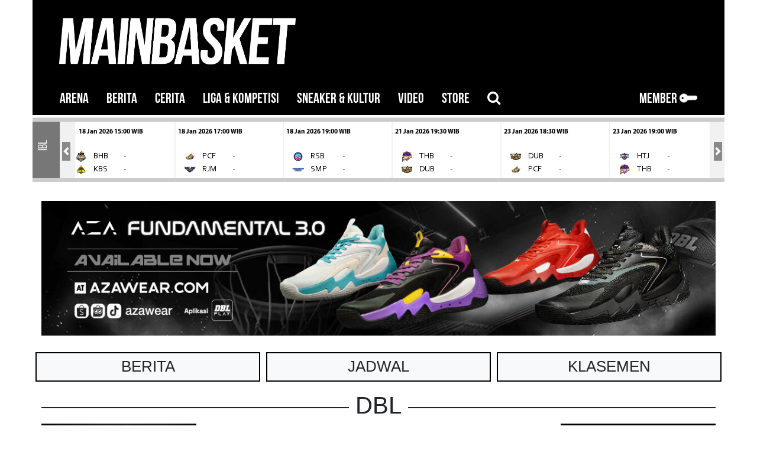

--- FILE ---
content_type: text/html; charset=UTF-8
request_url: https://www.mainbasket.com/c/7/berita/dbl?page=70
body_size: 23899
content:
<!DOCTYPE html>
<html lang="id" class="fuelux">

<head>
	<!-- Google tag (gtag.js) -->
	<script async src="https://www.googletagmanager.com/gtag/js?id=G-QCHZKWHHSG"></script>
	<script>
	  window.dataLayer = window.dataLayer || [];
	  function gtag(){dataLayer.push(arguments);}
	  gtag('js', new Date());

	  gtag('config', 'G-QCHZKWHHSG');
	</script>

    <!-- Google Tag Manager -->
    <script>
        (function(w, d, s, l, i) {
            w[l] = w[l] || [];
            w[l].push({
                'gtm.start': new Date().getTime(),
                event: 'gtm.js'
            });
            var f = d.getElementsByTagName(s)[0],
                j = d.createElement(s),
                dl = l != 'dataLayer' ? '&l=' + l : '';
            j.async = true;
            j.src =
                'https://www.googletagmanager.com/gtm.js?id=' + i + dl;
            f.parentNode.insertBefore(j, f);
        })(window, document, 'script', 'dataLayer', 'GTM-TWNRPGR');
    </script>
    <!-- End Google Tag Manager -->

    <meta charset="utf-8">
    <meta http-equiv="X-UA-Compatible" content="IE=edge">
    <meta name="viewport" content="width=device-width, initial-scale=1">

    <!-- for ajax post method security token in laravel -->
    <meta name="csrf-token" content="oEln5N3bkzmHGawd2AdUxIhjEh5ZqfDDTPCmA0xo" />

    
    <meta name="robots" content="index, follow">
    <meta name="googlebot-news" content="index, follow">
    <meta name="googlebot" content="index, follow">
    <meta name="geo.country" content="id">
    <meta http-equiv="content-language" content="In-Id">
    <meta name="geo.placename" content="Indonesia">
    <meta name="robots" content="max-image-preview:large">
    

    <title>Berita DBL Terbaru | Berita DBL Hari Ini
 - mainbasket.com</title>

    <link href="https://www.mainbasket.com/css/bootstrap-4-0-0.min.css" rel="stylesheet">
    <link href="https://www.mainbasket.com/css/font-awesome.min.css" rel="stylesheet">
    <link rel="stylesheet" href="https://www.mainbasket.com/css/photoswipe.css">
    <link rel="stylesheet" href="https://www.mainbasket.com/css/jquery-ui.css">
    
    <link href="https://www.mainbasket.com/css/scoreboard-v2.css" rel="stylesheet" type="text/css" />

    <link rel="preconnect" href="https://fonts.googleapis.com">
    <link rel="preconnect" href="https://fonts.gstatic.com" crossorigin>
    <link
        href="https://fonts.googleapis.com/css2?family=Roboto+Condensed:ital,wght@0,400;0,700;1,400;1,700&family=Roboto:ital,wght@0,300;0,400;1,300;1,400&display=swap"
        rel="stylesheet">

    
    <link href="https://www.mainbasket.com/css/mainbasket-v2.css?v=15" rel="stylesheet">
    <link rel="canonical" href="https://www.mainbasket.com/c/7/berita/dbl">
    
    <meta name="description" content="Berita DBL Terbaru : Masa Depan Basket Indonesia dalam Diri Dearren Alvado."/>
<meta name="keywords" content="Berita DBL Terbaru, Berita DBL, Berita DBL Hari Ini"/>

    <!-- MarkUp schema.org-->
    <script type="application/ld+json">
        {
            "@context": "http://schema.org",
            "@type": "WebSite",
            "name": "MainBasket.com",
            "alternateName": "MainBasket",
            "url": "https://www.mainbasket.com/",
            "potentialAction": {
                "@type": "SearchAction",
                "target": "https://www.mainbasket.com/search/result?search={search_term_string}",
                "query-input": "required name=search_term_string"
            }
        }
    </script>
    <!-- MarkUp schema.org-->
    <script type="application/ld+json">
        {
            "@context": "http://schema.org",
            "@type": "Organization",
            "name": "MainBasket",
            "url": "https://www.mainbasket.com/",
            "logo": {
                "@type": "ImageObject",
                "url": "https://www.mainbasket.com/img/logo-white.png"
            },
            "email": "mainbasket(at)gmail.com",
            "address": {
                "@type": "PostalAddress",
                "streetAddress": "Graha Pena, Jl. Frontage Ahmad Yani Siwalankerto No.88, Ketintang, Gayungan",
                "addressLocality": "Surabaya",
                "addressRegion": "Jawa Timur",
                "postalCode": "60231",
                "addressCountry": "Indonesia"
            },
            "sameAs": [
                "https://www.facebook.com/Mainbasket-272580686114305/",
                "https://twitter.com/mainbasket",
                "https://www.instagram.com/mainbasket/",
                "https://snapchat.com/add/zetizen/"
            ]
        }
    </script>
    
    <!-- Global site tag (gtag.js) - Google Analytics -->
    <script async src="https://www.googletagmanager.com/gtag/js?id=UA-73652975-7"></script>
    <script>
        window.dataLayer = window.dataLayer || [];

        function gtag() {
            dataLayer.push(arguments);
        }
        gtag('js', new Date());

        gtag('config', 'UA-73652975-7');
    </script>

</head>

<body class="body-nopadding">
    <!-- Google Tag Manager (noscript) -->
    <noscript><iframe src="https://www.googletagmanager.com/ns.html?id=GTM-TWNRPGR" height="0" width="0"
            style="display:none;visibility:hidden"></iframe></noscript>
    <!-- End Google Tag Manager (noscript) -->

    <script>
        window.fbAsyncInit = function() {
            FB.init({
                appId: '196326707416995',
                xfbml: true,
                version: 'v2.6'
            });
        };

        (function(d, s, id) {
            var js, fjs = d.getElementsByTagName(s)[0];
            if (d.getElementById(id)) {
                return;
            }
            js = d.createElement(s);
            js.id = id;
            js.src = "//connect.facebook.net/en_US/sdk.js";
            fjs.parentNode.insertBefore(js, fjs);
        }(document, 'script', 'facebook-jssdk'));
    </script>

    <!-- Scripts -->
    <script src="https://www.mainbasket.com/js/jquery.min-2.1.3.js"></script>
    <script src="https://www.mainbasket.com/js/jquery.cookie.js"></script>
    <!--<script src="https://www.mainbasket.com/js/bootstrap.min-3.3.1.js"></script>	 -->

    <script type="text/javascript">
        var baseURL = "https:\/\/www.mainbasket.com"; //getting base url
        $.ajaxSetup({
            headers: {
                'X-CSRF-TOKEN': $('meta[name="csrf-token"]').attr('content')
            }
        });
    </script>

    <!-- Impression JS for LA Banner -->
    <SCRIPT language='JavaScript1.1'
        SRC="https://ad.doubleclick.net/ddm/trackimpj/N469802.3921640MAINBASKET/B24637450.282418724;dc_trk_aid=476334032;dc_trk_cid=137859750;ord=[timestamp];dc_lat=;dc_rdid=;tag_for_child_directed_treatment=;tfua=;gdpr=${GDPR};gdpr_consent=${GDPR_CONSENT_755}?">
    </SCRIPT>

    
    <div class="container">
    
    
    <div class="row d-none d-lg-block header-mb">
        
        <div class="col-sm-12 col-8 no-padding">
            	    	                    <a href="https://www.mainbasket.com"><img class="logo img-responsive" width="400px" src="https://www.mainbasket.com/img/logo-white.png" class="left-block"></a>
	    	    	    
        </div>
    </div>
    
    </div>
<!-- Modal -->
<div class="modal fade" id="modalSearch" role="dialog">
    <div class="modal-dialog">    
        <!-- Modal content-->
        <div class="modal-content">
            <div class="modal-header" style="padding:15px 50px;">
              <h4 class="modal-title">Search</h4>
              <button type="button" class="close" data-dismiss="modal" aria-label="Close">
                <span aria-hidden="true">&times;</span>
              </button>
            </div>
            <div class="modal-body load_modal" ></div>
        </div>
    </div>
</div>

<!-- Modal -->
<div class="modal fade" id="firstTimePopup" role="dialog">
    <div class="modal-dialog">    
        <!-- Modal content-->
        <div class="modal-content">
            <div class="modal-body">
                <button type="button" class="close text-right" data-dismiss="modal">&times;</button>
                <div class="row">
                    <div class="col-12" id="bodyFirstTimePopup">
                    </div>
                </div>
            </div>
            <!-- <div class="modal-footer">
            </div> -->
        </div>
    </div>
</div>

    

    
    <div class="container mainbasket-nav-v2" style="background-color: #000;">
    <nav class="navbar navbar-expand-lg navbar-dark" style="padding-top: 0px; padding-bottom: 0px;">
        <button class="navbar-toggler" style="border:none; padding-left: 0px; padding-right: 0px;" type="button" data-toggle="collapse" data-target="#nav-content" aria-controls="nav-content" aria-expanded="false" aria-label="Toggle navigation">
            <span class="navbar-toggler-icon"></span>
        </button>
        
        <!-- Brand -->
        <a class="navbar-brand d-inline d-lg-none" href="https://www.mainbasket.com"> <span style="display:inline-block; width:100%">&nbsp;</span>
            	    <img class="img-fluid main-logo-mobile" src="https://www.mainbasket.com/img/logo-white.png" class="left-block">
	            </a>

        <div class="row" style="position:relative">
            <!-- LOGO -->
            <div class="d-inline d-lg-none no-padding xs-logo">
                
                                <a class="modal_trigger" href="#modal">
                    <img src="https://www.mainbasket.com/img/key.png" width="30px" class="signinLockButton img-responsive signin-mobile">
                </a>
                            </div>                        
        </div>
        
        <!-- Links -->
        <div class="collapse navbar-collapse" id="nav-content" style="background-color: #000;">   
            <ul class="navbar-nav">
                <li class="nav-item d-flex d-lg-none">
                    <a class="search-lup nav-link">
                        Search <i class="fa fa-search"></i>
                    </a>
                </li>
                <li class="nav-item">
                    <a class="nav-link" href="https://www.mainbasket.com">ARENA</a>
                </li>
                <li class="nav-item">
                    <a class="nav-link" href="https://www.mainbasket.com/t/1">BERITA</a>
                </li>
                                <li class="nav-item dropdown">
                    <a class="nav-link" data-toggle="dropdown" id="navbar-news" href="#" role="button" aria-haspopup="true" aria-expanded="false">
                    CERITA
                    </a>
                    <div class="dropdown-menu" aria-labelledby="navbar-news">
                        <a class="dropdown-item" href="https://www.mainbasket.com/c/15/berita/bolaharam">Bolaharam</a>
                        <a class="dropdown-item" href="https://www.mainbasket.com/c/16/berita/balistik">Balistik</a>
                        <a class="dropdown-item" href="https://www.mainbasket.com/c/17/berita/salary-cap-101">Salary Cap 101</a>
                    </div>
                </li>                
                <li class="nav-item dropdown">
                    <a class="nav-link" data-toggle="dropdown" id="navbar-news" href="#" role="button" aria-haspopup="true" aria-expanded="false">
                    LIGA & KOMPETISI
                    </a>
                    <div class="dropdown-menu" aria-labelledby="navbar-news">
                        <a class="dropdown-item" href="https://www.mainbasket.com/c/3/berita/nba">NBA</a>
                        <a class="dropdown-item" href="https://www.mainbasket.com/c/14/berita/fiba">FIBA</a>
                        <a class="dropdown-item" href="https://www.mainbasket.com/c/21/berita/kejurnas">KEJURNAS</a>
                        <a class="dropdown-item" href="https://www.mainbasket.com/c/5/berita/ibl">IBL</a>
                        <a class="dropdown-item" href="https://www.mainbasket.com/c/4/berita/abl">ABL</a>
                        <a class="dropdown-item" href="https://www.mainbasket.com/c/7/berita/dbl">DBL</a>
                        <a class="dropdown-item" href="https://www.mainbasket.com/c/10/berita/3x3">3X3</a>
                        <a class="dropdown-item" href="https://www.mainbasket.com/c/18/berita/Internasional">Internasional</a>
                        <a class="dropdown-item" href="https://www.mainbasket.com/c/19/berita/b-league">B. League</a>
                        <a class="dropdown-item" href="https://www.mainbasket.com/c/12/berita/srikandi-cup">Srikandi Cup</a>                        
                        <a class="dropdown-item" href="https://www.mainbasket.com/c/11/berita/timnas">Timnas</a>
                        <a class="dropdown-item" href="https://www.mainbasket.com/c/20/berita/wnba">WNBA</a>
                                                
                        <a class="dropdown-item" href="https://www.mainbasket.com/c/99/berita/lain-lain">Tribun</a>
                    </div>
                </li>
                <li class="nav-item">
                    <a class="nav-link" href="https://www.mainbasket.com/c/1/berita/sneaker-kultur">SNEAKER & KULTUR</a>
                </li>
                <li class="nav-item">
                    <a class="nav-link" href="https://www.mainbasket.com/c/2/berita/video">VIDEO</a>
                </li>
                <li class="nav-item dropdown">
                    <a class="nav-link" data-toggle="dropdown" id="navbar-news" href="#" role="button" aria-haspopup="true" aria-expanded="false">
                    STORE
                    </a>
                    <div class="dropdown-menu" aria-labelledby="navbar-news">
                        <a class="dropdown-item" href="https://mainbasketstore.com/" target="_blank" rel="nofollow">MainBasket Store</a>
                        <a class="dropdown-item" href="https://dblstore.com/" target="_blank" rel="nofollow">DBL Store</a>
                    </div>
                </li>                
                <li class="nav-item nav-nohover d-none d-lg-block">
                    <a href="#" class="nav-link search-lup navbar-nohover">
                        <i class="fa fa-search"></i>
                    </a>
                </li>
                
                            </ul>
            <ul class="navbar-nav ml-auto d-none d-lg-flex">
                                        <li class="nav-item">
                        <a class="nav-link modal_trigger" href="#modal">
                            MEMBER
                            <img src="https://www.mainbasket.com/img/key.png" width="30px" class="img-fluid" style="display:inline-block">
                        </a>
                    </li>
                    
                                </ul>
        </div>
        <form id="logout-form" action="https://www.mainbasket.com/logout" method="POST" style="display: none;">
            <input type="hidden" name="_token" value="oEln5N3bkzmHGawd2AdUxIhjEh5ZqfDDTPCmA0xo" autocomplete="off">
        </form>
    </nav>
</div>



    

    
    <div class="container">
        <div class="row clearfix">
                <div class="scoreboard-container col-12 mt-1" style="padding-left:0px; padding-right: 0px;">

                        <!-- START horizontal accordion -->
                        <div
                            class="panel-group horizontal"
                            id="accordion"
                            role="tablist"
                            aria-multiselectable="true"
                            >
                            
                                                                    <div class="panel panel-scoreboard" 
                                             
                                                style="width: 100%" 
                                            >
                                        <a class="panel-heading scoreboard-panel-heading" id="heading0" role="button"
                                                        data-toggle="collapse"
                                                        data-parent="#accordion"
                                                        data-target="#collapse0"
                                                        aria-expanded="true"
                                                        aria-controls="collapse0"
                                                        >
                                            <h4 class="panel-title">

                                                
                                                <div  class="scoreboard-category text-center">IBL</div>
                                            </h4>
                                        </a>
                                        <div
                                            id="collapse0"
                                            class="panel-collapse collapse  show "
                                            aria-labelledby="heading0"
                                            data-parent="#accordion"
                                            >
                                            <div class="panel-body">
                                            
                                                <div class='row'>
                                                    <div class='col-md-12'>

                                                        
                                                        <div class="carousel slide media-carousel d-none d-md-flex" id="0BigScreen">
                                                            <div class="carousel-inner">

                                                                    
                                                                    
                                                                            
                                                                                                                                                        
                                                                                
                                                                                
                                                                                    
                                                                                    <div class="carousel-item 
                                                                                                     ">
                                                                                            <div class="row">
                                                                                                                                                                                
                                                                                                <div class="col-5 col-md-2 no-padding" style="max-height: 95px; font-size: 14px;">
                                                                                                    <a class="thumbnail scoreboard-thumbnail" rel="nofollow"
                                                                                                         
                                                                                                            href="https://fibalivestats.dcd.shared.geniussports.com/u/IBL/2783625/" target="_blank" 
                                                                                                         >
                                                                                                        
                                                                                                        <small class="myriad  ml-3 ">10 Jan 2026  13:00 WIB</small> <br><br>
                                                                                                        
                                                                                                        <table class="table-scoreboard">
                                                                                                            <tr 
                                                                                                                
                                                                                                                 
                                                                                                                    class="winner" 
                                                                                                                 
                                                                                                                title="Tangerang Hawks Basketball">
                                                                                                                <td>
                                                                                                                   <img src="https://www.mainbasket.com/uploads/team/93/61e1315cc1d0e.png" class="img img-fluid scoreboard-logo" />
                                                                                                                </td>
                                                                                                                <td>THB</td>
                                                                                                                <td width="15px"></td>
                                                                                                                <td class="vertical-center">
                                                                                                                    
                                                                                                                     
                                                                                                                        85 <i class="fa fa-caret-left"></i>
                                                                                                                      
                                                                                                                </td>
                                                                                                            </tr>
                                                                                                            <tr 
                                                                                                                
                                                                                                                 
                                                                                                                title="Satya Wacana Salatiga">
                                                                                                                <td>
                                                                                                                   <img src="https://www.mainbasket.com/uploads/team/57/61e12c51e5ea0.png" class="img img-fluid scoreboard-logo" />
                                                                                                                </td>
                                                                                                                <td>SWS</td>
                                                                                                                <td></td>
                                                                                                                <td class="vertical-center">
                                                                                                                    
                                                                                                                                                                                                                                            59
                                                                                                                     
                                                                                                                </td>
                                                                                                            </tr>
                                                                                                        </table>
                                                                                                    </a>
                                                                                                </div>
                                                                                                

                                                                                
                                                                                                                                                                                                                                        
                                                                                
                                                                                                                                                                                
                                                                                                <div class="col-5 col-md-2 no-padding" style="max-height: 95px; font-size: 14px;">
                                                                                                    <a class="thumbnail scoreboard-thumbnail" rel="nofollow"
                                                                                                         
                                                                                                            href="https://fibalivestats.dcd.shared.geniussports.com/u/IBL/2783645/" target="_blank" 
                                                                                                         >
                                                                                                        
                                                                                                        <small class="myriad ">10 Jan 2026  15:00 WIB</small> <br><br>
                                                                                                        
                                                                                                        <table class="table-scoreboard">
                                                                                                            <tr 
                                                                                                                
                                                                                                                 
                                                                                                                title="Hangtuah Jakarta">
                                                                                                                <td>
                                                                                                                   <img src="https://www.mainbasket.com/uploads/team/185/695a768a266ab.png" class="img img-fluid scoreboard-logo" />
                                                                                                                </td>
                                                                                                                <td>HTJ</td>
                                                                                                                <td width="15px"></td>
                                                                                                                <td class="vertical-center">
                                                                                                                    
                                                                                                                                                                                                                                            83
                                                                                                                      
                                                                                                                </td>
                                                                                                            </tr>
                                                                                                            <tr 
                                                                                                                
                                                                                                                 
                                                                                                                    class="winner" 
                                                                                                                 
                                                                                                                title="Bogor Hornbills">
                                                                                                                <td>
                                                                                                                   <img src="https://www.mainbasket.com/uploads/team/184/695a761cb3cb5.png" class="img img-fluid scoreboard-logo" />
                                                                                                                </td>
                                                                                                                <td>BHB</td>
                                                                                                                <td></td>
                                                                                                                <td class="vertical-center">
                                                                                                                    
                                                                                                                                                                                                                                            84 <i class="fa fa-caret-left"></i>
                                                                                                                     
                                                                                                                </td>
                                                                                                            </tr>
                                                                                                        </table>
                                                                                                    </a>
                                                                                                </div>
                                                                                                

                                                                                
                                                                                                                                                                                                                                        
                                                                                
                                                                                                                                                                                
                                                                                                <div class="col-5 col-md-2 no-padding" style="max-height: 95px; font-size: 14px;">
                                                                                                    <a class="thumbnail scoreboard-thumbnail" rel="nofollow"
                                                                                                         
                                                                                                            href="https://fibalivestats.dcd.shared.geniussports.com/u/IBL/2783644/" target="_blank" 
                                                                                                         >
                                                                                                        
                                                                                                        <small class="myriad ">10 Jan 2026  17:00 WIB</small> <br><br>
                                                                                                        
                                                                                                        <table class="table-scoreboard">
                                                                                                            <tr 
                                                                                                                
                                                                                                                 
                                                                                                                title="Kesatria Bengawan Solo">
                                                                                                                <td>
                                                                                                                   <img src="https://www.mainbasket.com/uploads/team/105/6593b0578f320.png" class="img img-fluid scoreboard-logo" />
                                                                                                                </td>
                                                                                                                <td>KBS</td>
                                                                                                                <td width="15px"></td>
                                                                                                                <td class="vertical-center">
                                                                                                                    
                                                                                                                                                                                                                                            63
                                                                                                                      
                                                                                                                </td>
                                                                                                            </tr>
                                                                                                            <tr 
                                                                                                                
                                                                                                                 
                                                                                                                    class="winner" 
                                                                                                                 
                                                                                                                title="RANS Simba Bogor">
                                                                                                                <td>
                                                                                                                   <img src="https://www.mainbasket.com/uploads/team/103/65903b1123d85.png" class="img img-fluid scoreboard-logo" />
                                                                                                                </td>
                                                                                                                <td>RSB</td>
                                                                                                                <td></td>
                                                                                                                <td class="vertical-center">
                                                                                                                    
                                                                                                                                                                                                                                            101 <i class="fa fa-caret-left"></i>
                                                                                                                     
                                                                                                                </td>
                                                                                                            </tr>
                                                                                                        </table>
                                                                                                    </a>
                                                                                                </div>
                                                                                                

                                                                                
                                                                                                                                                                                                                                        
                                                                                
                                                                                                                                                                                
                                                                                                <div class="col-5 col-md-2 no-padding" style="max-height: 95px; font-size: 14px;">
                                                                                                    <a class="thumbnail scoreboard-thumbnail" rel="nofollow"
                                                                                                         
                                                                                                            href="https://fibalivestats.dcd.shared.geniussports.com/u/IBL/2783646/" target="_blank" 
                                                                                                         >
                                                                                                        
                                                                                                        <small class="myriad ">10 Jan 2026  19:00 WIB</small> <br><br>
                                                                                                        
                                                                                                        <table class="table-scoreboard">
                                                                                                            <tr 
                                                                                                                
                                                                                                                 
                                                                                                                title="Dewa United Banten">
                                                                                                                <td>
                                                                                                                   <img src="https://www.mainbasket.com/uploads/team/87/63bbb2dc5fda0.png" class="img img-fluid scoreboard-logo" />
                                                                                                                </td>
                                                                                                                <td>DUB</td>
                                                                                                                <td width="15px"></td>
                                                                                                                <td class="vertical-center">
                                                                                                                    
                                                                                                                                                                                                                                            82
                                                                                                                      
                                                                                                                </td>
                                                                                                            </tr>
                                                                                                            <tr 
                                                                                                                
                                                                                                                 
                                                                                                                    class="winner" 
                                                                                                                 
                                                                                                                title="Pelita Jaya Basketball Jakarta">
                                                                                                                <td>
                                                                                                                   <img src="https://www.mainbasket.com/uploads/team/186/695a779a1ad5d.png" class="img img-fluid scoreboard-logo" />
                                                                                                                </td>
                                                                                                                <td>PJB</td>
                                                                                                                <td></td>
                                                                                                                <td class="vertical-center">
                                                                                                                    
                                                                                                                                                                                                                                            98 <i class="fa fa-caret-left"></i>
                                                                                                                     
                                                                                                                </td>
                                                                                                            </tr>
                                                                                                        </table>
                                                                                                    </a>
                                                                                                </div>
                                                                                                

                                                                                
                                                                                                                                                                                                                                        
                                                                                
                                                                                                                                                                                
                                                                                                <div class="col-5 col-md-2 no-padding" style="max-height: 95px; font-size: 14px;">
                                                                                                    <a class="thumbnail scoreboard-thumbnail" rel="nofollow"
                                                                                                         
                                                                                                            href="https://fibalivestats.dcd.shared.geniussports.com/u/IBL/2783647/" target="_blank" 
                                                                                                         >
                                                                                                        
                                                                                                        <small class="myriad ">11 Jan 2026  13:00 WIB</small> <br><br>
                                                                                                        
                                                                                                        <table class="table-scoreboard">
                                                                                                            <tr 
                                                                                                                
                                                                                                                 
                                                                                                                title="Tangerang Hawks Basketball">
                                                                                                                <td>
                                                                                                                   <img src="https://www.mainbasket.com/uploads/team/93/61e1315cc1d0e.png" class="img img-fluid scoreboard-logo" />
                                                                                                                </td>
                                                                                                                <td>THB</td>
                                                                                                                <td width="15px"></td>
                                                                                                                <td class="vertical-center">
                                                                                                                    
                                                                                                                                                                                                                                            74
                                                                                                                      
                                                                                                                </td>
                                                                                                            </tr>
                                                                                                            <tr 
                                                                                                                
                                                                                                                 
                                                                                                                    class="winner" 
                                                                                                                 
                                                                                                                title="Satria Muda Pertamina Bandung">
                                                                                                                <td>
                                                                                                                   <img src="https://www.mainbasket.com/uploads/team/117/69630f283baba.png" class="img img-fluid scoreboard-logo" />
                                                                                                                </td>
                                                                                                                <td>SMP</td>
                                                                                                                <td></td>
                                                                                                                <td class="vertical-center">
                                                                                                                    
                                                                                                                                                                                                                                            95 <i class="fa fa-caret-left"></i>
                                                                                                                     
                                                                                                                </td>
                                                                                                            </tr>
                                                                                                        </table>
                                                                                                    </a>
                                                                                                </div>
                                                                                                

                                                                                
                                                                                                                                                                                                                                        
                                                                                
                                                                                                                                                                                
                                                                                                <div class="col-5 col-md-2 no-padding" style="max-height: 95px; font-size: 14px;">
                                                                                                    <a class="thumbnail scoreboard-thumbnail" rel="nofollow"
                                                                                                         
                                                                                                            href="https://fibalivestats.dcd.shared.geniussports.com/u/IBL/2783654/" target="_blank" 
                                                                                                         >
                                                                                                        
                                                                                                        <small class="myriad ">11 Jan 2026  15:00 WIB</small> <br><br>
                                                                                                        
                                                                                                        <table class="table-scoreboard">
                                                                                                            <tr 
                                                                                                                
                                                                                                                 
                                                                                                                    class="winner" 
                                                                                                                 
                                                                                                                title="Hangtuah Jakarta">
                                                                                                                <td>
                                                                                                                   <img src="https://www.mainbasket.com/uploads/team/185/695a768a266ab.png" class="img img-fluid scoreboard-logo" />
                                                                                                                </td>
                                                                                                                <td>HTJ</td>
                                                                                                                <td width="15px"></td>
                                                                                                                <td class="vertical-center">
                                                                                                                    
                                                                                                                     
                                                                                                                        98 <i class="fa fa-caret-left"></i>
                                                                                                                      
                                                                                                                </td>
                                                                                                            </tr>
                                                                                                            <tr 
                                                                                                                
                                                                                                                 
                                                                                                                title="Pacific Caesar Surabaya">
                                                                                                                <td>
                                                                                                                   <img src="https://www.mainbasket.com/uploads/team/102/65903aacbab96.png" class="img img-fluid scoreboard-logo" />
                                                                                                                </td>
                                                                                                                <td>PCF</td>
                                                                                                                <td></td>
                                                                                                                <td class="vertical-center">
                                                                                                                    
                                                                                                                                                                                                                                            78
                                                                                                                     
                                                                                                                </td>
                                                                                                            </tr>
                                                                                                        </table>
                                                                                                    </a>
                                                                                                </div>
                                                                                                

                                                                                
                                                                                                                                                                            </div>
                                                                                        </div>
                                                                                                                                                                                                                                        
                                                                                
                                                                                
                                                                                    
                                                                                    <div class="carousel-item 
                                                                                                     ">
                                                                                            <div class="row">
                                                                                                                                                                                
                                                                                                <div class="col-5 col-md-2 no-padding" style="max-height: 95px; font-size: 14px;">
                                                                                                    <a class="thumbnail scoreboard-thumbnail" rel="nofollow"
                                                                                                         
                                                                                                            href="https://fibalivestats.dcd.shared.geniussports.com/u/IBL/2783655/" target="_blank" 
                                                                                                         >
                                                                                                        
                                                                                                        <small class="myriad  ml-3 ">11 Jan 2026  17:00 WIB</small> <br><br>
                                                                                                        
                                                                                                        <table class="table-scoreboard">
                                                                                                            <tr 
                                                                                                                
                                                                                                                 
                                                                                                                title="Kesatria Bengawan Solo">
                                                                                                                <td>
                                                                                                                   <img src="https://www.mainbasket.com/uploads/team/105/6593b0578f320.png" class="img img-fluid scoreboard-logo" />
                                                                                                                </td>
                                                                                                                <td>KBS</td>
                                                                                                                <td width="15px"></td>
                                                                                                                <td class="vertical-center">
                                                                                                                    
                                                                                                                                                                                                                                            78
                                                                                                                      
                                                                                                                </td>
                                                                                                            </tr>
                                                                                                            <tr 
                                                                                                                
                                                                                                                 
                                                                                                                    class="winner" 
                                                                                                                 
                                                                                                                title="Rajawali Medan">
                                                                                                                <td>
                                                                                                                   <img src="https://www.mainbasket.com/uploads/team/104/65903d717f48b.png" class="img img-fluid scoreboard-logo" />
                                                                                                                </td>
                                                                                                                <td>RJM</td>
                                                                                                                <td></td>
                                                                                                                <td class="vertical-center">
                                                                                                                    
                                                                                                                                                                                                                                            81 <i class="fa fa-caret-left"></i>
                                                                                                                     
                                                                                                                </td>
                                                                                                            </tr>
                                                                                                        </table>
                                                                                                    </a>
                                                                                                </div>
                                                                                                

                                                                                
                                                                                                                                                                                                                                        
                                                                                
                                                                                                                                                                                
                                                                                                <div class="col-5 col-md-2 no-padding" style="max-height: 95px; font-size: 14px;">
                                                                                                    <a class="thumbnail scoreboard-thumbnail" rel="nofollow"
                                                                                                         
                                                                                                            href="https://fibalivestats.dcd.shared.geniussports.com/u/IBL/2783656/" target="_blank" 
                                                                                                         >
                                                                                                        
                                                                                                        <small class="myriad ">11 Jan 2026  19:00 WIB</small> <br><br>
                                                                                                        
                                                                                                        <table class="table-scoreboard">
                                                                                                            <tr 
                                                                                                                
                                                                                                                 
                                                                                                                    class="winner" 
                                                                                                                 
                                                                                                                title="Dewa United Banten">
                                                                                                                <td>
                                                                                                                   <img src="https://www.mainbasket.com/uploads/team/87/63bbb2dc5fda0.png" class="img img-fluid scoreboard-logo" />
                                                                                                                </td>
                                                                                                                <td>DUB</td>
                                                                                                                <td width="15px"></td>
                                                                                                                <td class="vertical-center">
                                                                                                                    
                                                                                                                     
                                                                                                                        84 <i class="fa fa-caret-left"></i>
                                                                                                                      
                                                                                                                </td>
                                                                                                            </tr>
                                                                                                            <tr 
                                                                                                                
                                                                                                                 
                                                                                                                title="Satya Wacana Salatiga">
                                                                                                                <td>
                                                                                                                   <img src="https://www.mainbasket.com/uploads/team/57/61e12c51e5ea0.png" class="img img-fluid scoreboard-logo" />
                                                                                                                </td>
                                                                                                                <td>SWS</td>
                                                                                                                <td></td>
                                                                                                                <td class="vertical-center">
                                                                                                                    
                                                                                                                                                                                                                                            74
                                                                                                                     
                                                                                                                </td>
                                                                                                            </tr>
                                                                                                        </table>
                                                                                                    </a>
                                                                                                </div>
                                                                                                

                                                                                
                                                                                                                                                                                                                                        
                                                                                
                                                                                                                                                                                
                                                                                                <div class="col-5 col-md-2 no-padding" style="max-height: 95px; font-size: 14px;">
                                                                                                    <a class="thumbnail scoreboard-thumbnail" rel="nofollow"
                                                                                                         
                                                                                                            href="https://fibalivestats.dcd.shared.geniussports.com/u/IBL/2784848/" target="_blank" 
                                                                                                         >
                                                                                                        
                                                                                                        <small class="myriad ">14 Jan 2026  18:30 WIB</small> <br><br>
                                                                                                        
                                                                                                        <table class="table-scoreboard">
                                                                                                            <tr 
                                                                                                                
                                                                                                                 
                                                                                                                title="Satya Wacana Salatiga">
                                                                                                                <td>
                                                                                                                   <img src="https://www.mainbasket.com/uploads/team/57/61e12c51e5ea0.png" class="img img-fluid scoreboard-logo" />
                                                                                                                </td>
                                                                                                                <td>SWS</td>
                                                                                                                <td width="15px"></td>
                                                                                                                <td class="vertical-center">
                                                                                                                    
                                                                                                                                                                                                                                            61
                                                                                                                      
                                                                                                                </td>
                                                                                                            </tr>
                                                                                                            <tr 
                                                                                                                
                                                                                                                 
                                                                                                                    class="winner" 
                                                                                                                 
                                                                                                                title="Satria Muda Pertamina Bandung">
                                                                                                                <td>
                                                                                                                   <img src="https://www.mainbasket.com/uploads/team/117/69630f283baba.png" class="img img-fluid scoreboard-logo" />
                                                                                                                </td>
                                                                                                                <td>SMP</td>
                                                                                                                <td></td>
                                                                                                                <td class="vertical-center">
                                                                                                                    
                                                                                                                                                                                                                                            80 <i class="fa fa-caret-left"></i>
                                                                                                                     
                                                                                                                </td>
                                                                                                            </tr>
                                                                                                        </table>
                                                                                                    </a>
                                                                                                </div>
                                                                                                

                                                                                
                                                                                                                                                                                                                                        
                                                                                
                                                                                                                                                                                
                                                                                                <div class="col-5 col-md-2 no-padding" style="max-height: 95px; font-size: 14px;">
                                                                                                    <a class="thumbnail scoreboard-thumbnail" rel="nofollow"
                                                                                                         
                                                                                                            href="https://fibalivestats.dcd.shared.geniussports.com/u/IBL/2784849/" target="_blank" 
                                                                                                         >
                                                                                                        
                                                                                                        <small class="myriad ">14 Jan 2026  19:00 WIB</small> <br><br>
                                                                                                        
                                                                                                        <table class="table-scoreboard">
                                                                                                            <tr 
                                                                                                                
                                                                                                                 
                                                                                                                    class="winner" 
                                                                                                                 
                                                                                                                title="Dewa United Banten">
                                                                                                                <td>
                                                                                                                   <img src="https://www.mainbasket.com/uploads/team/87/63bbb2dc5fda0.png" class="img img-fluid scoreboard-logo" />
                                                                                                                </td>
                                                                                                                <td>DUB</td>
                                                                                                                <td width="15px"></td>
                                                                                                                <td class="vertical-center">
                                                                                                                    
                                                                                                                     
                                                                                                                        83 <i class="fa fa-caret-left"></i>
                                                                                                                      
                                                                                                                </td>
                                                                                                            </tr>
                                                                                                            <tr 
                                                                                                                
                                                                                                                 
                                                                                                                title="Hangtuah Jakarta">
                                                                                                                <td>
                                                                                                                   <img src="https://www.mainbasket.com/uploads/team/185/695a768a266ab.png" class="img img-fluid scoreboard-logo" />
                                                                                                                </td>
                                                                                                                <td>HTJ</td>
                                                                                                                <td></td>
                                                                                                                <td class="vertical-center">
                                                                                                                    
                                                                                                                                                                                                                                            75
                                                                                                                     
                                                                                                                </td>
                                                                                                            </tr>
                                                                                                        </table>
                                                                                                    </a>
                                                                                                </div>
                                                                                                

                                                                                
                                                                                                                                                                                                                                        
                                                                                
                                                                                                                                                                                
                                                                                                <div class="col-5 col-md-2 no-padding" style="max-height: 95px; font-size: 14px;">
                                                                                                    <a class="thumbnail scoreboard-thumbnail" rel="nofollow"
                                                                                                         
                                                                                                            href="https://fibalivestats.dcd.shared.geniussports.com/u/IBL/2784850/" target="_blank" 
                                                                                                         >
                                                                                                        
                                                                                                        <small class="myriad ">16 Jan 2026  18:30 WIB</small> <br><br>
                                                                                                        
                                                                                                        <table class="table-scoreboard">
                                                                                                            <tr 
                                                                                                                
                                                                                                                 
                                                                                                                title="Satya Wacana Salatiga">
                                                                                                                <td>
                                                                                                                   <img src="https://www.mainbasket.com/uploads/team/57/61e12c51e5ea0.png" class="img img-fluid scoreboard-logo" />
                                                                                                                </td>
                                                                                                                <td>SWS</td>
                                                                                                                <td width="15px"></td>
                                                                                                                <td class="vertical-center">
                                                                                                                    
                                                                                                                                                                                                                                            60
                                                                                                                      
                                                                                                                </td>
                                                                                                            </tr>
                                                                                                            <tr 
                                                                                                                
                                                                                                                 
                                                                                                                    class="winner" 
                                                                                                                 
                                                                                                                title="Rajawali Medan">
                                                                                                                <td>
                                                                                                                   <img src="https://www.mainbasket.com/uploads/team/104/65903d717f48b.png" class="img img-fluid scoreboard-logo" />
                                                                                                                </td>
                                                                                                                <td>RJM</td>
                                                                                                                <td></td>
                                                                                                                <td class="vertical-center">
                                                                                                                    
                                                                                                                                                                                                                                            76 <i class="fa fa-caret-left"></i>
                                                                                                                     
                                                                                                                </td>
                                                                                                            </tr>
                                                                                                        </table>
                                                                                                    </a>
                                                                                                </div>
                                                                                                

                                                                                
                                                                                                                                                                                                                                        
                                                                                
                                                                                                                                                                                
                                                                                                <div class="col-5 col-md-2 no-padding" style="max-height: 95px; font-size: 14px;">
                                                                                                    <a class="thumbnail scoreboard-thumbnail" rel="nofollow"
                                                                                                         
                                                                                                            href="https://fibalivestats.dcd.shared.geniussports.com/u/IBL/2784852/" target="_blank" 
                                                                                                         >
                                                                                                        
                                                                                                        <small class="myriad ">16 Jan 2026  19:00 WIB</small> <br><br>
                                                                                                        
                                                                                                        <table class="table-scoreboard">
                                                                                                            <tr 
                                                                                                                
                                                                                                                 
                                                                                                                    class="winner" 
                                                                                                                 
                                                                                                                title="Bogor Hornbills">
                                                                                                                <td>
                                                                                                                   <img src="https://www.mainbasket.com/uploads/team/184/695a761cb3cb5.png" class="img img-fluid scoreboard-logo" />
                                                                                                                </td>
                                                                                                                <td>BHB</td>
                                                                                                                <td width="15px"></td>
                                                                                                                <td class="vertical-center">
                                                                                                                    
                                                                                                                     
                                                                                                                        69 <i class="fa fa-caret-left"></i>
                                                                                                                      
                                                                                                                </td>
                                                                                                            </tr>
                                                                                                            <tr 
                                                                                                                
                                                                                                                 
                                                                                                                title="Tangerang Hawks Basketball">
                                                                                                                <td>
                                                                                                                   <img src="https://www.mainbasket.com/uploads/team/93/61e1315cc1d0e.png" class="img img-fluid scoreboard-logo" />
                                                                                                                </td>
                                                                                                                <td>THB</td>
                                                                                                                <td></td>
                                                                                                                <td class="vertical-center">
                                                                                                                    
                                                                                                                                                                                                                                            67
                                                                                                                     
                                                                                                                </td>
                                                                                                            </tr>
                                                                                                        </table>
                                                                                                    </a>
                                                                                                </div>
                                                                                                

                                                                                
                                                                                                                                                                            </div>
                                                                                        </div>
                                                                                                                                                                                                                                        
                                                                                
                                                                                
                                                                                    
                                                                                    <div class="carousel-item 
                                                                                                     ">
                                                                                            <div class="row">
                                                                                                                                                                                
                                                                                                <div class="col-5 col-md-2 no-padding" style="max-height: 95px; font-size: 14px;">
                                                                                                    <a class="thumbnail scoreboard-thumbnail" rel="nofollow"
                                                                                                         
                                                                                                            href="https://fibalivestats.dcd.shared.geniussports.com/u/IBL/2784851/" target="_blank" 
                                                                                                         >
                                                                                                        
                                                                                                        <small class="myriad  ml-3 ">17 Jan 2026  17:00 WIB</small> <br><br>
                                                                                                        
                                                                                                        <table class="table-scoreboard">
                                                                                                            <tr 
                                                                                                                
                                                                                                                 
                                                                                                                title="Pacific Caesar Surabaya">
                                                                                                                <td>
                                                                                                                   <img src="https://www.mainbasket.com/uploads/team/102/65903aacbab96.png" class="img img-fluid scoreboard-logo" />
                                                                                                                </td>
                                                                                                                <td>PCF</td>
                                                                                                                <td width="15px"></td>
                                                                                                                <td class="vertical-center">
                                                                                                                    
                                                                                                                                                                                                                                            53
                                                                                                                      
                                                                                                                </td>
                                                                                                            </tr>
                                                                                                            <tr 
                                                                                                                
                                                                                                                 
                                                                                                                    class="winner" 
                                                                                                                 
                                                                                                                title="Pelita Jaya Basketball Jakarta">
                                                                                                                <td>
                                                                                                                   <img src="https://www.mainbasket.com/uploads/team/186/695a779a1ad5d.png" class="img img-fluid scoreboard-logo" />
                                                                                                                </td>
                                                                                                                <td>PJB</td>
                                                                                                                <td></td>
                                                                                                                <td class="vertical-center">
                                                                                                                    
                                                                                                                                                                                                                                            96 <i class="fa fa-caret-left"></i>
                                                                                                                     
                                                                                                                </td>
                                                                                                            </tr>
                                                                                                        </table>
                                                                                                    </a>
                                                                                                </div>
                                                                                                

                                                                                
                                                                                                                                                                                                                                        
                                                                                
                                                                                                                                                                                
                                                                                                <div class="col-5 col-md-2 no-padding" style="max-height: 95px; font-size: 14px;">
                                                                                                    <a class="thumbnail scoreboard-thumbnail" rel="nofollow"
                                                                                                         
                                                                                                            href="https://fibalivestats.dcd.shared.geniussports.com/u/IBL/2784855/" target="_blank" 
                                                                                                         >
                                                                                                        
                                                                                                        <small class="myriad ">17 Jan 2026  19:00 WIB</small> <br><br>
                                                                                                        
                                                                                                        <table class="table-scoreboard">
                                                                                                            <tr 
                                                                                                                
                                                                                                                 
                                                                                                                title="RANS Simba Bogor">
                                                                                                                <td>
                                                                                                                   <img src="https://www.mainbasket.com/uploads/team/103/65903b1123d85.png" class="img img-fluid scoreboard-logo" />
                                                                                                                </td>
                                                                                                                <td>RSB</td>
                                                                                                                <td width="15px"></td>
                                                                                                                <td class="vertical-center">
                                                                                                                    
                                                                                                                                                                                                                                            58
                                                                                                                      
                                                                                                                </td>
                                                                                                            </tr>
                                                                                                            <tr 
                                                                                                                
                                                                                                                 
                                                                                                                    class="winner" 
                                                                                                                 
                                                                                                                title="Hangtuah Jakarta">
                                                                                                                <td>
                                                                                                                   <img src="https://www.mainbasket.com/uploads/team/185/695a768a266ab.png" class="img img-fluid scoreboard-logo" />
                                                                                                                </td>
                                                                                                                <td>HTJ</td>
                                                                                                                <td></td>
                                                                                                                <td class="vertical-center">
                                                                                                                    
                                                                                                                                                                                                                                            71 <i class="fa fa-caret-left"></i>
                                                                                                                     
                                                                                                                </td>
                                                                                                            </tr>
                                                                                                        </table>
                                                                                                    </a>
                                                                                                </div>
                                                                                                

                                                                                
                                                                                                                                                                            </div>
                                                                                        </div>
                                                                                                                                                                                                                                        
                                                                                                                                        
                                                                    
                                                                                                                                                
                                                                                                                                                            
                                                                                                                                                                    
                                                                                    <div class="carousel-item 
                                                                                                    )
                                                                                                        active
                                                                                                     ">
                                                                                            <div class="row">
                                                                                                                                                                                
                                                                                                <div class="col-5 col-md-2 no-padding" style="max-height: 95px; font-size: 14px;">
                                                                                                    <a class="thumbnail scoreboard-thumbnail" rel="nofollow"
                                                                                                         
                                                                                                            href="https://www.mainbasket.com/c/5/jadwal/ibl/2065/detail" target="_blank" 
                                                                                                         >
                                                                                                        
                                                                                                        <small class="myriad  ml-3 ">18 Jan 2026  15:00 WIB</small> <br><br>
                                                                                                        
                                                                                                        <table class="table-scoreboard">
                                                                                                            <tr 
                                                                                                                
                                                                                                                 
                                                                                                                title="Bogor Hornbills">
                                                                                                                <td>
                                                                                                                   <img src="https://www.mainbasket.com/uploads/team/184/695a761cb3cb5.png" class="img img-fluid scoreboard-logo" />
                                                                                                                </td>
                                                                                                                <td>BHB</td>
                                                                                                                <td width="15px"></td>
                                                                                                                <td class="vertical-center">
                                                                                                                    
                                                                                                                                                                                                                                            -
                                                                                                                      
                                                                                                                </td>
                                                                                                            </tr>
                                                                                                            <tr 
                                                                                                                
                                                                                                                 
                                                                                                                title="Kesatria Bengawan Solo">
                                                                                                                <td>
                                                                                                                   <img src="https://www.mainbasket.com/uploads/team/105/6593b0578f320.png" class="img img-fluid scoreboard-logo" />
                                                                                                                </td>
                                                                                                                <td>KBS</td>
                                                                                                                <td></td>
                                                                                                                <td class="vertical-center">
                                                                                                                    
                                                                                                                                                                                                                                            -
                                                                                                                     
                                                                                                                </td>
                                                                                                            </tr>
                                                                                                        </table>
                                                                                                    </a>
                                                                                                </div>
                                                                                                

                                                                                
                                                                                                                                                                                                                                            
                                                                                                                                                                                
                                                                                                <div class="col-5 col-md-2 no-padding" style="max-height: 95px; font-size: 14px;">
                                                                                                    <a class="thumbnail scoreboard-thumbnail" rel="nofollow"
                                                                                                         
                                                                                                            href="https://www.mainbasket.com/c/5/jadwal/ibl/2066/detail" target="_blank" 
                                                                                                         >
                                                                                                        
                                                                                                        <small class="myriad ">18 Jan 2026  17:00 WIB</small> <br><br>
                                                                                                        
                                                                                                        <table class="table-scoreboard">
                                                                                                            <tr 
                                                                                                                
                                                                                                                 
                                                                                                                title="Pacific Caesar Surabaya">
                                                                                                                <td>
                                                                                                                   <img src="https://www.mainbasket.com/uploads/team/102/65903aacbab96.png" class="img img-fluid scoreboard-logo" />
                                                                                                                </td>
                                                                                                                <td>PCF</td>
                                                                                                                <td width="15px"></td>
                                                                                                                <td class="vertical-center">
                                                                                                                    
                                                                                                                                                                                                                                            -
                                                                                                                      
                                                                                                                </td>
                                                                                                            </tr>
                                                                                                            <tr 
                                                                                                                
                                                                                                                 
                                                                                                                title="Rajawali Medan">
                                                                                                                <td>
                                                                                                                   <img src="https://www.mainbasket.com/uploads/team/104/65903d717f48b.png" class="img img-fluid scoreboard-logo" />
                                                                                                                </td>
                                                                                                                <td>RJM</td>
                                                                                                                <td></td>
                                                                                                                <td class="vertical-center">
                                                                                                                    
                                                                                                                                                                                                                                            -
                                                                                                                     
                                                                                                                </td>
                                                                                                            </tr>
                                                                                                        </table>
                                                                                                    </a>
                                                                                                </div>
                                                                                                

                                                                                
                                                                                                                                                                                                                                            
                                                                                                                                                                                
                                                                                                <div class="col-5 col-md-2 no-padding" style="max-height: 95px; font-size: 14px;">
                                                                                                    <a class="thumbnail scoreboard-thumbnail" rel="nofollow"
                                                                                                         
                                                                                                            href="https://www.mainbasket.com/c/5/jadwal/ibl/2067/detail" target="_blank" 
                                                                                                         >
                                                                                                        
                                                                                                        <small class="myriad ">18 Jan 2026  19:00 WIB</small> <br><br>
                                                                                                        
                                                                                                        <table class="table-scoreboard">
                                                                                                            <tr 
                                                                                                                
                                                                                                                 
                                                                                                                title="RANS Simba Bogor">
                                                                                                                <td>
                                                                                                                   <img src="https://www.mainbasket.com/uploads/team/103/65903b1123d85.png" class="img img-fluid scoreboard-logo" />
                                                                                                                </td>
                                                                                                                <td>RSB</td>
                                                                                                                <td width="15px"></td>
                                                                                                                <td class="vertical-center">
                                                                                                                    
                                                                                                                                                                                                                                            -
                                                                                                                      
                                                                                                                </td>
                                                                                                            </tr>
                                                                                                            <tr 
                                                                                                                
                                                                                                                 
                                                                                                                title="Satria Muda Pertamina Bandung">
                                                                                                                <td>
                                                                                                                   <img src="https://www.mainbasket.com/uploads/team/117/69630f283baba.png" class="img img-fluid scoreboard-logo" />
                                                                                                                </td>
                                                                                                                <td>SMP</td>
                                                                                                                <td></td>
                                                                                                                <td class="vertical-center">
                                                                                                                    
                                                                                                                                                                                                                                            -
                                                                                                                     
                                                                                                                </td>
                                                                                                            </tr>
                                                                                                        </table>
                                                                                                    </a>
                                                                                                </div>
                                                                                                

                                                                                
                                                                                                                                                                                                                                            
                                                                                                                                                                                
                                                                                                <div class="col-5 col-md-2 no-padding" style="max-height: 95px; font-size: 14px;">
                                                                                                    <a class="thumbnail scoreboard-thumbnail" rel="nofollow"
                                                                                                         
                                                                                                            href="https://www.mainbasket.com/c/5/jadwal/ibl/2068/detail" target="_blank" 
                                                                                                         >
                                                                                                        
                                                                                                        <small class="myriad ">21 Jan 2026  19:30 WIB</small> <br><br>
                                                                                                        
                                                                                                        <table class="table-scoreboard">
                                                                                                            <tr 
                                                                                                                
                                                                                                                 
                                                                                                                title="Tangerang Hawks Basketball">
                                                                                                                <td>
                                                                                                                   <img src="https://www.mainbasket.com/uploads/team/93/61e1315cc1d0e.png" class="img img-fluid scoreboard-logo" />
                                                                                                                </td>
                                                                                                                <td>THB</td>
                                                                                                                <td width="15px"></td>
                                                                                                                <td class="vertical-center">
                                                                                                                    
                                                                                                                                                                                                                                            -
                                                                                                                      
                                                                                                                </td>
                                                                                                            </tr>
                                                                                                            <tr 
                                                                                                                
                                                                                                                 
                                                                                                                title="Dewa United Banten">
                                                                                                                <td>
                                                                                                                   <img src="https://www.mainbasket.com/uploads/team/87/63bbb2dc5fda0.png" class="img img-fluid scoreboard-logo" />
                                                                                                                </td>
                                                                                                                <td>DUB</td>
                                                                                                                <td></td>
                                                                                                                <td class="vertical-center">
                                                                                                                    
                                                                                                                                                                                                                                            -
                                                                                                                     
                                                                                                                </td>
                                                                                                            </tr>
                                                                                                        </table>
                                                                                                    </a>
                                                                                                </div>
                                                                                                

                                                                                
                                                                                                                                                                                                                                            
                                                                                                                                                                                
                                                                                                <div class="col-5 col-md-2 no-padding" style="max-height: 95px; font-size: 14px;">
                                                                                                    <a class="thumbnail scoreboard-thumbnail" rel="nofollow"
                                                                                                         
                                                                                                            href="https://www.mainbasket.com/c/5/jadwal/ibl/2069/detail" target="_blank" 
                                                                                                         >
                                                                                                        
                                                                                                        <small class="myriad ">23 Jan 2026  18:30 WIB</small> <br><br>
                                                                                                        
                                                                                                        <table class="table-scoreboard">
                                                                                                            <tr 
                                                                                                                
                                                                                                                 
                                                                                                                title="Dewa United Banten">
                                                                                                                <td>
                                                                                                                   <img src="https://www.mainbasket.com/uploads/team/87/63bbb2dc5fda0.png" class="img img-fluid scoreboard-logo" />
                                                                                                                </td>
                                                                                                                <td>DUB</td>
                                                                                                                <td width="15px"></td>
                                                                                                                <td class="vertical-center">
                                                                                                                    
                                                                                                                                                                                                                                            -
                                                                                                                      
                                                                                                                </td>
                                                                                                            </tr>
                                                                                                            <tr 
                                                                                                                
                                                                                                                 
                                                                                                                title="Pacific Caesar Surabaya">
                                                                                                                <td>
                                                                                                                   <img src="https://www.mainbasket.com/uploads/team/102/65903aacbab96.png" class="img img-fluid scoreboard-logo" />
                                                                                                                </td>
                                                                                                                <td>PCF</td>
                                                                                                                <td></td>
                                                                                                                <td class="vertical-center">
                                                                                                                    
                                                                                                                                                                                                                                            -
                                                                                                                     
                                                                                                                </td>
                                                                                                            </tr>
                                                                                                        </table>
                                                                                                    </a>
                                                                                                </div>
                                                                                                

                                                                                
                                                                                                                                                                                                                                            
                                                                                                                                                                                
                                                                                                <div class="col-5 col-md-2 no-padding" style="max-height: 95px; font-size: 14px;">
                                                                                                    <a class="thumbnail scoreboard-thumbnail" rel="nofollow"
                                                                                                         
                                                                                                            href="https://www.mainbasket.com/c/5/jadwal/ibl/2070/detail" target="_blank" 
                                                                                                         >
                                                                                                        
                                                                                                        <small class="myriad ">23 Jan 2026  19:00 WIB</small> <br><br>
                                                                                                        
                                                                                                        <table class="table-scoreboard">
                                                                                                            <tr 
                                                                                                                
                                                                                                                 
                                                                                                                title="Hangtuah Jakarta">
                                                                                                                <td>
                                                                                                                   <img src="https://www.mainbasket.com/uploads/team/185/695a768a266ab.png" class="img img-fluid scoreboard-logo" />
                                                                                                                </td>
                                                                                                                <td>HTJ</td>
                                                                                                                <td width="15px"></td>
                                                                                                                <td class="vertical-center">
                                                                                                                    
                                                                                                                                                                                                                                            -
                                                                                                                      
                                                                                                                </td>
                                                                                                            </tr>
                                                                                                            <tr 
                                                                                                                
                                                                                                                 
                                                                                                                title="Tangerang Hawks Basketball">
                                                                                                                <td>
                                                                                                                   <img src="https://www.mainbasket.com/uploads/team/93/61e1315cc1d0e.png" class="img img-fluid scoreboard-logo" />
                                                                                                                </td>
                                                                                                                <td>THB</td>
                                                                                                                <td></td>
                                                                                                                <td class="vertical-center">
                                                                                                                    
                                                                                                                                                                                                                                            -
                                                                                                                     
                                                                                                                </td>
                                                                                                            </tr>
                                                                                                        </table>
                                                                                                    </a>
                                                                                                </div>
                                                                                                

                                                                                
                                                                                                                                                                            </div>
                                                                                        </div>
                                                                                                                                                                                                                                            
                                                                                                                                                                    
                                                                                    <div class="carousel-item 
                                                                                                     ">
                                                                                            <div class="row">
                                                                                                                                                                                
                                                                                                <div class="col-5 col-md-2 no-padding" style="max-height: 95px; font-size: 14px;">
                                                                                                    <a class="thumbnail scoreboard-thumbnail" rel="nofollow"
                                                                                                         
                                                                                                            href="https://www.mainbasket.com/c/5/jadwal/ibl/2071/detail" target="_blank" 
                                                                                                         >
                                                                                                        
                                                                                                        <small class="myriad  ml-3 ">24 Jan 2026  15:00 WIB</small> <br><br>
                                                                                                        
                                                                                                        <table class="table-scoreboard">
                                                                                                            <tr 
                                                                                                                
                                                                                                                 
                                                                                                                title="Rajawali Medan">
                                                                                                                <td>
                                                                                                                   <img src="https://www.mainbasket.com/uploads/team/104/65903d717f48b.png" class="img img-fluid scoreboard-logo" />
                                                                                                                </td>
                                                                                                                <td>RJM</td>
                                                                                                                <td width="15px"></td>
                                                                                                                <td class="vertical-center">
                                                                                                                    
                                                                                                                                                                                                                                            -
                                                                                                                      
                                                                                                                </td>
                                                                                                            </tr>
                                                                                                            <tr 
                                                                                                                
                                                                                                                 
                                                                                                                title="Bogor Hornbills">
                                                                                                                <td>
                                                                                                                   <img src="https://www.mainbasket.com/uploads/team/184/695a761cb3cb5.png" class="img img-fluid scoreboard-logo" />
                                                                                                                </td>
                                                                                                                <td>BHB</td>
                                                                                                                <td></td>
                                                                                                                <td class="vertical-center">
                                                                                                                    
                                                                                                                                                                                                                                            -
                                                                                                                     
                                                                                                                </td>
                                                                                                            </tr>
                                                                                                        </table>
                                                                                                    </a>
                                                                                                </div>
                                                                                                

                                                                                
                                                                                                                                                                                                                                            
                                                                                                                                                                                
                                                                                                <div class="col-5 col-md-2 no-padding" style="max-height: 95px; font-size: 14px;">
                                                                                                    <a class="thumbnail scoreboard-thumbnail" rel="nofollow"
                                                                                                         
                                                                                                            href="https://www.mainbasket.com/c/5/jadwal/ibl/2072/detail" target="_blank" 
                                                                                                         >
                                                                                                        
                                                                                                        <small class="myriad ">24 Jan 2026  17:00 WIB</small> <br><br>
                                                                                                        
                                                                                                        <table class="table-scoreboard">
                                                                                                            <tr 
                                                                                                                
                                                                                                                 
                                                                                                                title="Pelita Jaya Basketball Jakarta">
                                                                                                                <td>
                                                                                                                   <img src="https://www.mainbasket.com/uploads/team/186/695a779a1ad5d.png" class="img img-fluid scoreboard-logo" />
                                                                                                                </td>
                                                                                                                <td>PJB</td>
                                                                                                                <td width="15px"></td>
                                                                                                                <td class="vertical-center">
                                                                                                                    
                                                                                                                                                                                                                                            -
                                                                                                                      
                                                                                                                </td>
                                                                                                            </tr>
                                                                                                            <tr 
                                                                                                                
                                                                                                                 
                                                                                                                title="Satya Wacana Salatiga">
                                                                                                                <td>
                                                                                                                   <img src="https://www.mainbasket.com/uploads/team/57/61e12c51e5ea0.png" class="img img-fluid scoreboard-logo" />
                                                                                                                </td>
                                                                                                                <td>SWS</td>
                                                                                                                <td></td>
                                                                                                                <td class="vertical-center">
                                                                                                                    
                                                                                                                                                                                                                                            -
                                                                                                                     
                                                                                                                </td>
                                                                                                            </tr>
                                                                                                        </table>
                                                                                                    </a>
                                                                                                </div>
                                                                                                

                                                                                
                                                                                                                                                                                                                                            
                                                                                                                                                                                
                                                                                                <div class="col-5 col-md-2 no-padding" style="max-height: 95px; font-size: 14px;">
                                                                                                    <a class="thumbnail scoreboard-thumbnail" rel="nofollow"
                                                                                                         
                                                                                                            href="https://www.mainbasket.com/c/5/jadwal/ibl/2073/detail" target="_blank" 
                                                                                                         >
                                                                                                        
                                                                                                        <small class="myriad ">24 Jan 2026  19:00 WIB</small> <br><br>
                                                                                                        
                                                                                                        <table class="table-scoreboard">
                                                                                                            <tr 
                                                                                                                
                                                                                                                 
                                                                                                                title="Hangtuah Jakarta">
                                                                                                                <td>
                                                                                                                   <img src="https://www.mainbasket.com/uploads/team/185/695a768a266ab.png" class="img img-fluid scoreboard-logo" />
                                                                                                                </td>
                                                                                                                <td>HTJ</td>
                                                                                                                <td width="15px"></td>
                                                                                                                <td class="vertical-center">
                                                                                                                    
                                                                                                                                                                                                                                            -
                                                                                                                      
                                                                                                                </td>
                                                                                                            </tr>
                                                                                                            <tr 
                                                                                                                
                                                                                                                 
                                                                                                                title="Kesatria Bengawan Solo">
                                                                                                                <td>
                                                                                                                   <img src="https://www.mainbasket.com/uploads/team/105/6593b0578f320.png" class="img img-fluid scoreboard-logo" />
                                                                                                                </td>
                                                                                                                <td>KBS</td>
                                                                                                                <td></td>
                                                                                                                <td class="vertical-center">
                                                                                                                    
                                                                                                                                                                                                                                            -
                                                                                                                     
                                                                                                                </td>
                                                                                                            </tr>
                                                                                                        </table>
                                                                                                    </a>
                                                                                                </div>
                                                                                                

                                                                                
                                                                                                                                                                                                                                            
                                                                                                                                                                                
                                                                                                <div class="col-5 col-md-2 no-padding" style="max-height: 95px; font-size: 14px;">
                                                                                                    <a class="thumbnail scoreboard-thumbnail" rel="nofollow"
                                                                                                         
                                                                                                            href="https://www.mainbasket.com/c/5/jadwal/ibl/2074/detail" target="_blank" 
                                                                                                         >
                                                                                                        
                                                                                                        <small class="myriad ">25 Jan 2026  15:00 WIB</small> <br><br>
                                                                                                        
                                                                                                        <table class="table-scoreboard">
                                                                                                            <tr 
                                                                                                                
                                                                                                                 
                                                                                                                title="Rajawali Medan">
                                                                                                                <td>
                                                                                                                   <img src="https://www.mainbasket.com/uploads/team/104/65903d717f48b.png" class="img img-fluid scoreboard-logo" />
                                                                                                                </td>
                                                                                                                <td>RJM</td>
                                                                                                                <td width="15px"></td>
                                                                                                                <td class="vertical-center">
                                                                                                                    
                                                                                                                                                                                                                                            -
                                                                                                                      
                                                                                                                </td>
                                                                                                            </tr>
                                                                                                            <tr 
                                                                                                                
                                                                                                                 
                                                                                                                title="Satria Muda Pertamina Bandung">
                                                                                                                <td>
                                                                                                                   <img src="https://www.mainbasket.com/uploads/team/117/69630f283baba.png" class="img img-fluid scoreboard-logo" />
                                                                                                                </td>
                                                                                                                <td>SMP</td>
                                                                                                                <td></td>
                                                                                                                <td class="vertical-center">
                                                                                                                    
                                                                                                                                                                                                                                            -
                                                                                                                     
                                                                                                                </td>
                                                                                                            </tr>
                                                                                                        </table>
                                                                                                    </a>
                                                                                                </div>
                                                                                                

                                                                                
                                                                                                                                                                                                                                            
                                                                                                                                                                                
                                                                                                <div class="col-5 col-md-2 no-padding" style="max-height: 95px; font-size: 14px;">
                                                                                                    <a class="thumbnail scoreboard-thumbnail" rel="nofollow"
                                                                                                         
                                                                                                            href="https://www.mainbasket.com/c/5/jadwal/ibl/2075/detail" target="_blank" 
                                                                                                         >
                                                                                                        
                                                                                                        <small class="myriad ">25 Jan 2026  17:00 WIB</small> <br><br>
                                                                                                        
                                                                                                        <table class="table-scoreboard">
                                                                                                            <tr 
                                                                                                                
                                                                                                                 
                                                                                                                title="Dewa United Banten">
                                                                                                                <td>
                                                                                                                   <img src="https://www.mainbasket.com/uploads/team/87/63bbb2dc5fda0.png" class="img img-fluid scoreboard-logo" />
                                                                                                                </td>
                                                                                                                <td>DUB</td>
                                                                                                                <td width="15px"></td>
                                                                                                                <td class="vertical-center">
                                                                                                                    
                                                                                                                                                                                                                                            -
                                                                                                                      
                                                                                                                </td>
                                                                                                            </tr>
                                                                                                            <tr 
                                                                                                                
                                                                                                                 
                                                                                                                title="RANS Simba Bogor">
                                                                                                                <td>
                                                                                                                   <img src="https://www.mainbasket.com/uploads/team/103/65903b1123d85.png" class="img img-fluid scoreboard-logo" />
                                                                                                                </td>
                                                                                                                <td>RSB</td>
                                                                                                                <td></td>
                                                                                                                <td class="vertical-center">
                                                                                                                    
                                                                                                                                                                                                                                            -
                                                                                                                     
                                                                                                                </td>
                                                                                                            </tr>
                                                                                                        </table>
                                                                                                    </a>
                                                                                                </div>
                                                                                                

                                                                                
                                                                                                                                                                                                                                            
                                                                                                                                                                                
                                                                                                <div class="col-5 col-md-2 no-padding" style="max-height: 95px; font-size: 14px;">
                                                                                                    <a class="thumbnail scoreboard-thumbnail" rel="nofollow"
                                                                                                         
                                                                                                            href="https://www.mainbasket.com/c/5/jadwal/ibl/2076/detail" target="_blank" 
                                                                                                         >
                                                                                                        
                                                                                                        <small class="myriad ">25 Jan 2026  19:00 WIB</small> <br><br>
                                                                                                        
                                                                                                        <table class="table-scoreboard">
                                                                                                            <tr 
                                                                                                                
                                                                                                                 
                                                                                                                title="Pelita Jaya Basketball Jakarta">
                                                                                                                <td>
                                                                                                                   <img src="https://www.mainbasket.com/uploads/team/186/695a779a1ad5d.png" class="img img-fluid scoreboard-logo" />
                                                                                                                </td>
                                                                                                                <td>PJB</td>
                                                                                                                <td width="15px"></td>
                                                                                                                <td class="vertical-center">
                                                                                                                    
                                                                                                                                                                                                                                            -
                                                                                                                      
                                                                                                                </td>
                                                                                                            </tr>
                                                                                                            <tr 
                                                                                                                
                                                                                                                 
                                                                                                                title="Kesatria Bengawan Solo">
                                                                                                                <td>
                                                                                                                   <img src="https://www.mainbasket.com/uploads/team/105/6593b0578f320.png" class="img img-fluid scoreboard-logo" />
                                                                                                                </td>
                                                                                                                <td>KBS</td>
                                                                                                                <td></td>
                                                                                                                <td class="vertical-center">
                                                                                                                    
                                                                                                                                                                                                                                            -
                                                                                                                     
                                                                                                                </td>
                                                                                                            </tr>
                                                                                                        </table>
                                                                                                    </a>
                                                                                                </div>
                                                                                                

                                                                                
                                                                                                                                                                            </div>
                                                                                        </div>
                                                                                                                                                                                                                                        
                                                                                                                                </div>
                                                            <a class="carousel-control-prev" href="#0BigScreen" role="button" data-slide="prev">
                                                                <span class="carousel-control-prev-icon" aria-hidden="true"></span>
                                                                <span class="sr-only">Previous</span>
                                                            </a>
                                                            <a class="carousel-control-next" href="#0BigScreen" role="button" data-slide="next">
                                                                <span class="carousel-control-next-icon" aria-hidden="true"></span>
                                                                <span class="sr-only">Next</span>
                                                            </a>
                                                        </div>
                                                        

                                                        
                                                        <div class="carousel slide media-carousel  d-flex d-md-none" id="0SmallScreen">
                                                            <div class="carousel-inner">

                                                                    
                                                                    
                                                                            
                                                                                                                                                            
                                                                                
                                                                                                                                                                    
                                                                                    
                                                                                        <div class="carousel-item 
                                                                                                                                                                                                                ">
                                                                                            <div class="row">
                                                                                                                                                                                
                                                                                                <div class="col-6 col-md-2 no-padding">
                                                                                                    <a class="thumbnail scoreboard-thumbnail" rel="nofollow"
                                                                                                         
                                                                                                            href="https://fibalivestats.dcd.shared.geniussports.com/u/IBL/2783625/" target="_blank" 
                                                                                                         >
                                                                                                        
                                                                                                        
                                                                                                        <small class="myriad  ml-3 ">10 Jan 2026  13:00 WIB</small> <br>
                                                                                                        
                                                                                                        
                                                                                                        <table class="table-scoreboard">
                                                                                                            <tr 
                                                                                                                
                                                                                                                 
                                                                                                                    class="winner" 
                                                                                                                 
                                                                                                                title="Tangerang Hawks Basketball">
                                                                                                                <td><img src="https://www.mainbasket.com/uploads/team/93/61e1315cc1d0e.png" class="img img-fluid scoreboard-logo" /></td>
                                                                                                                <td>THB</td>
                                                                                                                <td width="5px"></td>
                                                                                                                <td class="vertical-center">
                                                                                                                    
                                                                                                                    
                                                                                                                     
                                                                                                                        85 <i class="fa fa-caret-left"></i>
                                                                                                                      
                                                                                                                </td>
                                                                                                            </tr>
                                                                                                            <tr 
                                                                                                                
                                                                                                                 
                                                                                                                title="Satya Wacana Salatiga">
                                                                                                                <td><img src="https://www.mainbasket.com/uploads/team/57/61e12c51e5ea0.png" class="img img-fluid scoreboard-logo" /></td>
                                                                                                                <td>SWS</td>
                                                                                                                <td></td>
                                                                                                                <td class="vertical-center">
                                                                                                                    
                                                                                                                    
                                                                                                                                                                                                                                            59
                                                                                                                     
                                                                                                                </td>
                                                                                                            </tr>
                                                                                                        </table>
                                                                                                        <br>
                                                                                                    </a>
                                                                                                </div>
                                                                                                

                                                                                
                                                                                                                                                                                                                                            
                                                                                
                                                                                                                                                                                
                                                                                                <div class="col-6 col-md-2 no-padding">
                                                                                                    <a class="thumbnail scoreboard-thumbnail" rel="nofollow"
                                                                                                         
                                                                                                            href="https://fibalivestats.dcd.shared.geniussports.com/u/IBL/2783645/" target="_blank" 
                                                                                                         >
                                                                                                        
                                                                                                        
                                                                                                        <small class="myriad ">10 Jan 2026  15:00 WIB</small> <br>
                                                                                                        
                                                                                                        
                                                                                                        <table class="table-scoreboard">
                                                                                                            <tr 
                                                                                                                
                                                                                                                 
                                                                                                                title="Hangtuah Jakarta">
                                                                                                                <td><img src="https://www.mainbasket.com/uploads/team/185/695a768a266ab.png" class="img img-fluid scoreboard-logo" /></td>
                                                                                                                <td>HTJ</td>
                                                                                                                <td width="5px"></td>
                                                                                                                <td class="vertical-center">
                                                                                                                    
                                                                                                                    
                                                                                                                                                                                                                                            83
                                                                                                                      
                                                                                                                </td>
                                                                                                            </tr>
                                                                                                            <tr 
                                                                                                                
                                                                                                                 
                                                                                                                    class="winner" 
                                                                                                                 
                                                                                                                title="Bogor Hornbills">
                                                                                                                <td><img src="https://www.mainbasket.com/uploads/team/184/695a761cb3cb5.png" class="img img-fluid scoreboard-logo" /></td>
                                                                                                                <td>BHB</td>
                                                                                                                <td></td>
                                                                                                                <td class="vertical-center">
                                                                                                                    
                                                                                                                    
                                                                                                                                                                                                                                            84 <i class="fa fa-caret-left"></i>
                                                                                                                     
                                                                                                                </td>
                                                                                                            </tr>
                                                                                                        </table>
                                                                                                        <br>
                                                                                                    </a>
                                                                                                </div>
                                                                                                

                                                                                
                                                                                                                                                                            </div>
                                                                                        </div>
                                                                                                                                                                                                                                            
                                                                                
                                                                                                                                                                    
                                                                                    
                                                                                        <div class="carousel-item 
                                                                                                                                                                                                                ">
                                                                                            <div class="row">
                                                                                                                                                                                
                                                                                                <div class="col-6 col-md-2 no-padding">
                                                                                                    <a class="thumbnail scoreboard-thumbnail" rel="nofollow"
                                                                                                         
                                                                                                            href="https://fibalivestats.dcd.shared.geniussports.com/u/IBL/2783644/" target="_blank" 
                                                                                                         >
                                                                                                        
                                                                                                        
                                                                                                        <small class="myriad  ml-3 ">10 Jan 2026  17:00 WIB</small> <br>
                                                                                                        
                                                                                                        
                                                                                                        <table class="table-scoreboard">
                                                                                                            <tr 
                                                                                                                
                                                                                                                 
                                                                                                                title="Kesatria Bengawan Solo">
                                                                                                                <td><img src="https://www.mainbasket.com/uploads/team/105/6593b0578f320.png" class="img img-fluid scoreboard-logo" /></td>
                                                                                                                <td>KBS</td>
                                                                                                                <td width="5px"></td>
                                                                                                                <td class="vertical-center">
                                                                                                                    
                                                                                                                    
                                                                                                                                                                                                                                            63
                                                                                                                      
                                                                                                                </td>
                                                                                                            </tr>
                                                                                                            <tr 
                                                                                                                
                                                                                                                 
                                                                                                                    class="winner" 
                                                                                                                 
                                                                                                                title="RANS Simba Bogor">
                                                                                                                <td><img src="https://www.mainbasket.com/uploads/team/103/65903b1123d85.png" class="img img-fluid scoreboard-logo" /></td>
                                                                                                                <td>RSB</td>
                                                                                                                <td></td>
                                                                                                                <td class="vertical-center">
                                                                                                                    
                                                                                                                    
                                                                                                                                                                                                                                            101 <i class="fa fa-caret-left"></i>
                                                                                                                     
                                                                                                                </td>
                                                                                                            </tr>
                                                                                                        </table>
                                                                                                        <br>
                                                                                                    </a>
                                                                                                </div>
                                                                                                

                                                                                
                                                                                                                                                                                                                                            
                                                                                
                                                                                                                                                                                
                                                                                                <div class="col-6 col-md-2 no-padding">
                                                                                                    <a class="thumbnail scoreboard-thumbnail" rel="nofollow"
                                                                                                         
                                                                                                            href="https://fibalivestats.dcd.shared.geniussports.com/u/IBL/2783646/" target="_blank" 
                                                                                                         >
                                                                                                        
                                                                                                        
                                                                                                        <small class="myriad ">10 Jan 2026  19:00 WIB</small> <br>
                                                                                                        
                                                                                                        
                                                                                                        <table class="table-scoreboard">
                                                                                                            <tr 
                                                                                                                
                                                                                                                 
                                                                                                                title="Dewa United Banten">
                                                                                                                <td><img src="https://www.mainbasket.com/uploads/team/87/63bbb2dc5fda0.png" class="img img-fluid scoreboard-logo" /></td>
                                                                                                                <td>DUB</td>
                                                                                                                <td width="5px"></td>
                                                                                                                <td class="vertical-center">
                                                                                                                    
                                                                                                                    
                                                                                                                                                                                                                                            82
                                                                                                                      
                                                                                                                </td>
                                                                                                            </tr>
                                                                                                            <tr 
                                                                                                                
                                                                                                                 
                                                                                                                    class="winner" 
                                                                                                                 
                                                                                                                title="Pelita Jaya Basketball Jakarta">
                                                                                                                <td><img src="https://www.mainbasket.com/uploads/team/186/695a779a1ad5d.png" class="img img-fluid scoreboard-logo" /></td>
                                                                                                                <td>PJB</td>
                                                                                                                <td></td>
                                                                                                                <td class="vertical-center">
                                                                                                                    
                                                                                                                    
                                                                                                                                                                                                                                            98 <i class="fa fa-caret-left"></i>
                                                                                                                     
                                                                                                                </td>
                                                                                                            </tr>
                                                                                                        </table>
                                                                                                        <br>
                                                                                                    </a>
                                                                                                </div>
                                                                                                

                                                                                
                                                                                                                                                                            </div>
                                                                                        </div>
                                                                                                                                                                                                                                            
                                                                                
                                                                                                                                                                    
                                                                                    
                                                                                        <div class="carousel-item 
                                                                                                                                                                                                                ">
                                                                                            <div class="row">
                                                                                                                                                                                
                                                                                                <div class="col-6 col-md-2 no-padding">
                                                                                                    <a class="thumbnail scoreboard-thumbnail" rel="nofollow"
                                                                                                         
                                                                                                            href="https://fibalivestats.dcd.shared.geniussports.com/u/IBL/2783647/" target="_blank" 
                                                                                                         >
                                                                                                        
                                                                                                        
                                                                                                        <small class="myriad  ml-3 ">11 Jan 2026  13:00 WIB</small> <br>
                                                                                                        
                                                                                                        
                                                                                                        <table class="table-scoreboard">
                                                                                                            <tr 
                                                                                                                
                                                                                                                 
                                                                                                                title="Tangerang Hawks Basketball">
                                                                                                                <td><img src="https://www.mainbasket.com/uploads/team/93/61e1315cc1d0e.png" class="img img-fluid scoreboard-logo" /></td>
                                                                                                                <td>THB</td>
                                                                                                                <td width="5px"></td>
                                                                                                                <td class="vertical-center">
                                                                                                                    
                                                                                                                    
                                                                                                                                                                                                                                            74
                                                                                                                      
                                                                                                                </td>
                                                                                                            </tr>
                                                                                                            <tr 
                                                                                                                
                                                                                                                 
                                                                                                                    class="winner" 
                                                                                                                 
                                                                                                                title="Satria Muda Pertamina Bandung">
                                                                                                                <td><img src="https://www.mainbasket.com/uploads/team/117/69630f283baba.png" class="img img-fluid scoreboard-logo" /></td>
                                                                                                                <td>SMP</td>
                                                                                                                <td></td>
                                                                                                                <td class="vertical-center">
                                                                                                                    
                                                                                                                    
                                                                                                                                                                                                                                            95 <i class="fa fa-caret-left"></i>
                                                                                                                     
                                                                                                                </td>
                                                                                                            </tr>
                                                                                                        </table>
                                                                                                        <br>
                                                                                                    </a>
                                                                                                </div>
                                                                                                

                                                                                
                                                                                                                                                                                                                                            
                                                                                
                                                                                                                                                                                
                                                                                                <div class="col-6 col-md-2 no-padding">
                                                                                                    <a class="thumbnail scoreboard-thumbnail" rel="nofollow"
                                                                                                         
                                                                                                            href="https://fibalivestats.dcd.shared.geniussports.com/u/IBL/2783654/" target="_blank" 
                                                                                                         >
                                                                                                        
                                                                                                        
                                                                                                        <small class="myriad ">11 Jan 2026  15:00 WIB</small> <br>
                                                                                                        
                                                                                                        
                                                                                                        <table class="table-scoreboard">
                                                                                                            <tr 
                                                                                                                
                                                                                                                 
                                                                                                                    class="winner" 
                                                                                                                 
                                                                                                                title="Hangtuah Jakarta">
                                                                                                                <td><img src="https://www.mainbasket.com/uploads/team/185/695a768a266ab.png" class="img img-fluid scoreboard-logo" /></td>
                                                                                                                <td>HTJ</td>
                                                                                                                <td width="5px"></td>
                                                                                                                <td class="vertical-center">
                                                                                                                    
                                                                                                                    
                                                                                                                     
                                                                                                                        98 <i class="fa fa-caret-left"></i>
                                                                                                                      
                                                                                                                </td>
                                                                                                            </tr>
                                                                                                            <tr 
                                                                                                                
                                                                                                                 
                                                                                                                title="Pacific Caesar Surabaya">
                                                                                                                <td><img src="https://www.mainbasket.com/uploads/team/102/65903aacbab96.png" class="img img-fluid scoreboard-logo" /></td>
                                                                                                                <td>PCF</td>
                                                                                                                <td></td>
                                                                                                                <td class="vertical-center">
                                                                                                                    
                                                                                                                    
                                                                                                                                                                                                                                            78
                                                                                                                     
                                                                                                                </td>
                                                                                                            </tr>
                                                                                                        </table>
                                                                                                        <br>
                                                                                                    </a>
                                                                                                </div>
                                                                                                

                                                                                
                                                                                                                                                                            </div>
                                                                                        </div>
                                                                                                                                                                                                                                            
                                                                                
                                                                                                                                                                    
                                                                                    
                                                                                        <div class="carousel-item 
                                                                                                                                                                                                                ">
                                                                                            <div class="row">
                                                                                                                                                                                
                                                                                                <div class="col-6 col-md-2 no-padding">
                                                                                                    <a class="thumbnail scoreboard-thumbnail" rel="nofollow"
                                                                                                         
                                                                                                            href="https://fibalivestats.dcd.shared.geniussports.com/u/IBL/2783655/" target="_blank" 
                                                                                                         >
                                                                                                        
                                                                                                        
                                                                                                        <small class="myriad  ml-3 ">11 Jan 2026  17:00 WIB</small> <br>
                                                                                                        
                                                                                                        
                                                                                                        <table class="table-scoreboard">
                                                                                                            <tr 
                                                                                                                
                                                                                                                 
                                                                                                                title="Kesatria Bengawan Solo">
                                                                                                                <td><img src="https://www.mainbasket.com/uploads/team/105/6593b0578f320.png" class="img img-fluid scoreboard-logo" /></td>
                                                                                                                <td>KBS</td>
                                                                                                                <td width="5px"></td>
                                                                                                                <td class="vertical-center">
                                                                                                                    
                                                                                                                    
                                                                                                                                                                                                                                            78
                                                                                                                      
                                                                                                                </td>
                                                                                                            </tr>
                                                                                                            <tr 
                                                                                                                
                                                                                                                 
                                                                                                                    class="winner" 
                                                                                                                 
                                                                                                                title="Rajawali Medan">
                                                                                                                <td><img src="https://www.mainbasket.com/uploads/team/104/65903d717f48b.png" class="img img-fluid scoreboard-logo" /></td>
                                                                                                                <td>RJM</td>
                                                                                                                <td></td>
                                                                                                                <td class="vertical-center">
                                                                                                                    
                                                                                                                    
                                                                                                                                                                                                                                            81 <i class="fa fa-caret-left"></i>
                                                                                                                     
                                                                                                                </td>
                                                                                                            </tr>
                                                                                                        </table>
                                                                                                        <br>
                                                                                                    </a>
                                                                                                </div>
                                                                                                

                                                                                
                                                                                                                                                                                                                                            
                                                                                
                                                                                                                                                                                
                                                                                                <div class="col-6 col-md-2 no-padding">
                                                                                                    <a class="thumbnail scoreboard-thumbnail" rel="nofollow"
                                                                                                         
                                                                                                            href="https://fibalivestats.dcd.shared.geniussports.com/u/IBL/2783656/" target="_blank" 
                                                                                                         >
                                                                                                        
                                                                                                        
                                                                                                        <small class="myriad ">11 Jan 2026  19:00 WIB</small> <br>
                                                                                                        
                                                                                                        
                                                                                                        <table class="table-scoreboard">
                                                                                                            <tr 
                                                                                                                
                                                                                                                 
                                                                                                                    class="winner" 
                                                                                                                 
                                                                                                                title="Dewa United Banten">
                                                                                                                <td><img src="https://www.mainbasket.com/uploads/team/87/63bbb2dc5fda0.png" class="img img-fluid scoreboard-logo" /></td>
                                                                                                                <td>DUB</td>
                                                                                                                <td width="5px"></td>
                                                                                                                <td class="vertical-center">
                                                                                                                    
                                                                                                                    
                                                                                                                     
                                                                                                                        84 <i class="fa fa-caret-left"></i>
                                                                                                                      
                                                                                                                </td>
                                                                                                            </tr>
                                                                                                            <tr 
                                                                                                                
                                                                                                                 
                                                                                                                title="Satya Wacana Salatiga">
                                                                                                                <td><img src="https://www.mainbasket.com/uploads/team/57/61e12c51e5ea0.png" class="img img-fluid scoreboard-logo" /></td>
                                                                                                                <td>SWS</td>
                                                                                                                <td></td>
                                                                                                                <td class="vertical-center">
                                                                                                                    
                                                                                                                    
                                                                                                                                                                                                                                            74
                                                                                                                     
                                                                                                                </td>
                                                                                                            </tr>
                                                                                                        </table>
                                                                                                        <br>
                                                                                                    </a>
                                                                                                </div>
                                                                                                

                                                                                
                                                                                                                                                                            </div>
                                                                                        </div>
                                                                                                                                                                                                                                            
                                                                                
                                                                                                                                                                    
                                                                                    
                                                                                        <div class="carousel-item 
                                                                                                                                                                                                                ">
                                                                                            <div class="row">
                                                                                                                                                                                
                                                                                                <div class="col-6 col-md-2 no-padding">
                                                                                                    <a class="thumbnail scoreboard-thumbnail" rel="nofollow"
                                                                                                         
                                                                                                            href="https://fibalivestats.dcd.shared.geniussports.com/u/IBL/2784848/" target="_blank" 
                                                                                                         >
                                                                                                        
                                                                                                        
                                                                                                        <small class="myriad  ml-3 ">14 Jan 2026  18:30 WIB</small> <br>
                                                                                                        
                                                                                                        
                                                                                                        <table class="table-scoreboard">
                                                                                                            <tr 
                                                                                                                
                                                                                                                 
                                                                                                                title="Satya Wacana Salatiga">
                                                                                                                <td><img src="https://www.mainbasket.com/uploads/team/57/61e12c51e5ea0.png" class="img img-fluid scoreboard-logo" /></td>
                                                                                                                <td>SWS</td>
                                                                                                                <td width="5px"></td>
                                                                                                                <td class="vertical-center">
                                                                                                                    
                                                                                                                    
                                                                                                                                                                                                                                            61
                                                                                                                      
                                                                                                                </td>
                                                                                                            </tr>
                                                                                                            <tr 
                                                                                                                
                                                                                                                 
                                                                                                                    class="winner" 
                                                                                                                 
                                                                                                                title="Satria Muda Pertamina Bandung">
                                                                                                                <td><img src="https://www.mainbasket.com/uploads/team/117/69630f283baba.png" class="img img-fluid scoreboard-logo" /></td>
                                                                                                                <td>SMP</td>
                                                                                                                <td></td>
                                                                                                                <td class="vertical-center">
                                                                                                                    
                                                                                                                    
                                                                                                                                                                                                                                            80 <i class="fa fa-caret-left"></i>
                                                                                                                     
                                                                                                                </td>
                                                                                                            </tr>
                                                                                                        </table>
                                                                                                        <br>
                                                                                                    </a>
                                                                                                </div>
                                                                                                

                                                                                
                                                                                                                                                                                                                                            
                                                                                
                                                                                                                                                                                
                                                                                                <div class="col-6 col-md-2 no-padding">
                                                                                                    <a class="thumbnail scoreboard-thumbnail" rel="nofollow"
                                                                                                         
                                                                                                            href="https://fibalivestats.dcd.shared.geniussports.com/u/IBL/2784849/" target="_blank" 
                                                                                                         >
                                                                                                        
                                                                                                        
                                                                                                        <small class="myriad ">14 Jan 2026  19:00 WIB</small> <br>
                                                                                                        
                                                                                                        
                                                                                                        <table class="table-scoreboard">
                                                                                                            <tr 
                                                                                                                
                                                                                                                 
                                                                                                                    class="winner" 
                                                                                                                 
                                                                                                                title="Dewa United Banten">
                                                                                                                <td><img src="https://www.mainbasket.com/uploads/team/87/63bbb2dc5fda0.png" class="img img-fluid scoreboard-logo" /></td>
                                                                                                                <td>DUB</td>
                                                                                                                <td width="5px"></td>
                                                                                                                <td class="vertical-center">
                                                                                                                    
                                                                                                                    
                                                                                                                     
                                                                                                                        83 <i class="fa fa-caret-left"></i>
                                                                                                                      
                                                                                                                </td>
                                                                                                            </tr>
                                                                                                            <tr 
                                                                                                                
                                                                                                                 
                                                                                                                title="Hangtuah Jakarta">
                                                                                                                <td><img src="https://www.mainbasket.com/uploads/team/185/695a768a266ab.png" class="img img-fluid scoreboard-logo" /></td>
                                                                                                                <td>HTJ</td>
                                                                                                                <td></td>
                                                                                                                <td class="vertical-center">
                                                                                                                    
                                                                                                                    
                                                                                                                                                                                                                                            75
                                                                                                                     
                                                                                                                </td>
                                                                                                            </tr>
                                                                                                        </table>
                                                                                                        <br>
                                                                                                    </a>
                                                                                                </div>
                                                                                                

                                                                                
                                                                                                                                                                            </div>
                                                                                        </div>
                                                                                                                                                                                                                                            
                                                                                
                                                                                                                                                                    
                                                                                    
                                                                                        <div class="carousel-item 
                                                                                                                                                                                                                ">
                                                                                            <div class="row">
                                                                                                                                                                                
                                                                                                <div class="col-6 col-md-2 no-padding">
                                                                                                    <a class="thumbnail scoreboard-thumbnail" rel="nofollow"
                                                                                                         
                                                                                                            href="https://fibalivestats.dcd.shared.geniussports.com/u/IBL/2784850/" target="_blank" 
                                                                                                         >
                                                                                                        
                                                                                                        
                                                                                                        <small class="myriad  ml-3 ">16 Jan 2026  18:30 WIB</small> <br>
                                                                                                        
                                                                                                        
                                                                                                        <table class="table-scoreboard">
                                                                                                            <tr 
                                                                                                                
                                                                                                                 
                                                                                                                title="Satya Wacana Salatiga">
                                                                                                                <td><img src="https://www.mainbasket.com/uploads/team/57/61e12c51e5ea0.png" class="img img-fluid scoreboard-logo" /></td>
                                                                                                                <td>SWS</td>
                                                                                                                <td width="5px"></td>
                                                                                                                <td class="vertical-center">
                                                                                                                    
                                                                                                                    
                                                                                                                                                                                                                                            60
                                                                                                                      
                                                                                                                </td>
                                                                                                            </tr>
                                                                                                            <tr 
                                                                                                                
                                                                                                                 
                                                                                                                    class="winner" 
                                                                                                                 
                                                                                                                title="Rajawali Medan">
                                                                                                                <td><img src="https://www.mainbasket.com/uploads/team/104/65903d717f48b.png" class="img img-fluid scoreboard-logo" /></td>
                                                                                                                <td>RJM</td>
                                                                                                                <td></td>
                                                                                                                <td class="vertical-center">
                                                                                                                    
                                                                                                                    
                                                                                                                                                                                                                                            76 <i class="fa fa-caret-left"></i>
                                                                                                                     
                                                                                                                </td>
                                                                                                            </tr>
                                                                                                        </table>
                                                                                                        <br>
                                                                                                    </a>
                                                                                                </div>
                                                                                                

                                                                                
                                                                                                                                                                                                                                            
                                                                                
                                                                                                                                                                                
                                                                                                <div class="col-6 col-md-2 no-padding">
                                                                                                    <a class="thumbnail scoreboard-thumbnail" rel="nofollow"
                                                                                                         
                                                                                                            href="https://fibalivestats.dcd.shared.geniussports.com/u/IBL/2784852/" target="_blank" 
                                                                                                         >
                                                                                                        
                                                                                                        
                                                                                                        <small class="myriad ">16 Jan 2026  19:00 WIB</small> <br>
                                                                                                        
                                                                                                        
                                                                                                        <table class="table-scoreboard">
                                                                                                            <tr 
                                                                                                                
                                                                                                                 
                                                                                                                    class="winner" 
                                                                                                                 
                                                                                                                title="Bogor Hornbills">
                                                                                                                <td><img src="https://www.mainbasket.com/uploads/team/184/695a761cb3cb5.png" class="img img-fluid scoreboard-logo" /></td>
                                                                                                                <td>BHB</td>
                                                                                                                <td width="5px"></td>
                                                                                                                <td class="vertical-center">
                                                                                                                    
                                                                                                                    
                                                                                                                     
                                                                                                                        69 <i class="fa fa-caret-left"></i>
                                                                                                                      
                                                                                                                </td>
                                                                                                            </tr>
                                                                                                            <tr 
                                                                                                                
                                                                                                                 
                                                                                                                title="Tangerang Hawks Basketball">
                                                                                                                <td><img src="https://www.mainbasket.com/uploads/team/93/61e1315cc1d0e.png" class="img img-fluid scoreboard-logo" /></td>
                                                                                                                <td>THB</td>
                                                                                                                <td></td>
                                                                                                                <td class="vertical-center">
                                                                                                                    
                                                                                                                    
                                                                                                                                                                                                                                            67
                                                                                                                     
                                                                                                                </td>
                                                                                                            </tr>
                                                                                                        </table>
                                                                                                        <br>
                                                                                                    </a>
                                                                                                </div>
                                                                                                

                                                                                
                                                                                                                                                                            </div>
                                                                                        </div>
                                                                                                                                                                                                                                            
                                                                                
                                                                                                                                                                    
                                                                                    
                                                                                        <div class="carousel-item 
                                                                                                                                                                                                                ">
                                                                                            <div class="row">
                                                                                                                                                                                
                                                                                                <div class="col-6 col-md-2 no-padding">
                                                                                                    <a class="thumbnail scoreboard-thumbnail" rel="nofollow"
                                                                                                         
                                                                                                            href="https://fibalivestats.dcd.shared.geniussports.com/u/IBL/2784851/" target="_blank" 
                                                                                                         >
                                                                                                        
                                                                                                        
                                                                                                        <small class="myriad  ml-3 ">17 Jan 2026  17:00 WIB</small> <br>
                                                                                                        
                                                                                                        
                                                                                                        <table class="table-scoreboard">
                                                                                                            <tr 
                                                                                                                
                                                                                                                 
                                                                                                                title="Pacific Caesar Surabaya">
                                                                                                                <td><img src="https://www.mainbasket.com/uploads/team/102/65903aacbab96.png" class="img img-fluid scoreboard-logo" /></td>
                                                                                                                <td>PCF</td>
                                                                                                                <td width="5px"></td>
                                                                                                                <td class="vertical-center">
                                                                                                                    
                                                                                                                    
                                                                                                                                                                                                                                            53
                                                                                                                      
                                                                                                                </td>
                                                                                                            </tr>
                                                                                                            <tr 
                                                                                                                
                                                                                                                 
                                                                                                                    class="winner" 
                                                                                                                 
                                                                                                                title="Pelita Jaya Basketball Jakarta">
                                                                                                                <td><img src="https://www.mainbasket.com/uploads/team/186/695a779a1ad5d.png" class="img img-fluid scoreboard-logo" /></td>
                                                                                                                <td>PJB</td>
                                                                                                                <td></td>
                                                                                                                <td class="vertical-center">
                                                                                                                    
                                                                                                                    
                                                                                                                                                                                                                                            96 <i class="fa fa-caret-left"></i>
                                                                                                                     
                                                                                                                </td>
                                                                                                            </tr>
                                                                                                        </table>
                                                                                                        <br>
                                                                                                    </a>
                                                                                                </div>
                                                                                                

                                                                                
                                                                                                                                                                                                                                            
                                                                                
                                                                                                                                                                                
                                                                                                <div class="col-6 col-md-2 no-padding">
                                                                                                    <a class="thumbnail scoreboard-thumbnail" rel="nofollow"
                                                                                                         
                                                                                                            href="https://fibalivestats.dcd.shared.geniussports.com/u/IBL/2784855/" target="_blank" 
                                                                                                         >
                                                                                                        
                                                                                                        
                                                                                                        <small class="myriad ">17 Jan 2026  19:00 WIB</small> <br>
                                                                                                        
                                                                                                        
                                                                                                        <table class="table-scoreboard">
                                                                                                            <tr 
                                                                                                                
                                                                                                                 
                                                                                                                title="RANS Simba Bogor">
                                                                                                                <td><img src="https://www.mainbasket.com/uploads/team/103/65903b1123d85.png" class="img img-fluid scoreboard-logo" /></td>
                                                                                                                <td>RSB</td>
                                                                                                                <td width="5px"></td>
                                                                                                                <td class="vertical-center">
                                                                                                                    
                                                                                                                    
                                                                                                                                                                                                                                            58
                                                                                                                      
                                                                                                                </td>
                                                                                                            </tr>
                                                                                                            <tr 
                                                                                                                
                                                                                                                 
                                                                                                                    class="winner" 
                                                                                                                 
                                                                                                                title="Hangtuah Jakarta">
                                                                                                                <td><img src="https://www.mainbasket.com/uploads/team/185/695a768a266ab.png" class="img img-fluid scoreboard-logo" /></td>
                                                                                                                <td>HTJ</td>
                                                                                                                <td></td>
                                                                                                                <td class="vertical-center">
                                                                                                                    
                                                                                                                    
                                                                                                                                                                                                                                            71 <i class="fa fa-caret-left"></i>
                                                                                                                     
                                                                                                                </td>
                                                                                                            </tr>
                                                                                                        </table>
                                                                                                        <br>
                                                                                                    </a>
                                                                                                </div>
                                                                                                

                                                                                
                                                                                                                                                                            </div>
                                                                                        </div>
                                                                                                                                                                                                                                        
                                                                                                                                        
                                                                    
                                                                                                                                                
                                                                                                                                                            
                                                                                                                                                                    
                                                                                    <div class="carousel-item 
                                                                                                    )
                                                                                                        active
                                                                                                                                                                                                            ">
                                                                                            <div class="row">
                                                                                                                                                                                
                                                                                                <div class="col-6 col-md-2 no-padding">
                                                                                                    <a class="thumbnail scoreboard-thumbnail" rel="nofollow"
                                                                                                         
                                                                                                            href="https://www.mainbasket.com/c/5/jadwal/ibl/2065/detail" target="_blank" 
                                                                                                         >
                                                                                                        
                                                                                                        <small class="myriad  ml-3 ">18 Jan 2026  15:00 WIB</small> <br>
                                                                                                        
                                                                                                        <table class="table-scoreboard">
                                                                                                            <tr 
                                                                                                                
                                                                                                                 
                                                                                                                title="Bogor Hornbills">
                                                                                                                <td><img src="https://www.mainbasket.com/uploads/team/184/695a761cb3cb5.png" class="img img-fluid scoreboard-logo" /></td>
                                                                                                                <td>BHB</td>
                                                                                                                <td width="15px"></td>
                                                                                                                <td class="vertical-center">
                                                                                                                    
                                                                                                                                                                                                                                            -
                                                                                                                      
                                                                                                                </td>
                                                                                                            </tr>
                                                                                                            <tr 
                                                                                                                
                                                                                                                 
                                                                                                                title="Kesatria Bengawan Solo">
                                                                                                                <td><img src="https://www.mainbasket.com/uploads/team/105/6593b0578f320.png" class="img img-fluid scoreboard-logo" /></td>
                                                                                                                <td>KBS</td>
                                                                                                                <td></td>
                                                                                                                <td class="vertical-center">
                                                                                                                    
                                                                                                                                                                                                                                            -
                                                                                                                     
                                                                                                                </td>
                                                                                                            </tr>
                                                                                                        </table>
                                                                                                        <br>
                                                                                                    </a>
                                                                                                </div>
                                                                                                

                                                                                
                                                                                                                                                                                                                                            
                                                                                                                                                                                
                                                                                                <div class="col-6 col-md-2 no-padding">
                                                                                                    <a class="thumbnail scoreboard-thumbnail" rel="nofollow"
                                                                                                         
                                                                                                            href="https://www.mainbasket.com/c/5/jadwal/ibl/2066/detail" target="_blank" 
                                                                                                         >
                                                                                                        
                                                                                                        <small class="myriad ">18 Jan 2026  17:00 WIB</small> <br>
                                                                                                        
                                                                                                        <table class="table-scoreboard">
                                                                                                            <tr 
                                                                                                                
                                                                                                                 
                                                                                                                title="Pacific Caesar Surabaya">
                                                                                                                <td><img src="https://www.mainbasket.com/uploads/team/102/65903aacbab96.png" class="img img-fluid scoreboard-logo" /></td>
                                                                                                                <td>PCF</td>
                                                                                                                <td width="15px"></td>
                                                                                                                <td class="vertical-center">
                                                                                                                    
                                                                                                                                                                                                                                            -
                                                                                                                      
                                                                                                                </td>
                                                                                                            </tr>
                                                                                                            <tr 
                                                                                                                
                                                                                                                 
                                                                                                                title="Rajawali Medan">
                                                                                                                <td><img src="https://www.mainbasket.com/uploads/team/104/65903d717f48b.png" class="img img-fluid scoreboard-logo" /></td>
                                                                                                                <td>RJM</td>
                                                                                                                <td></td>
                                                                                                                <td class="vertical-center">
                                                                                                                    
                                                                                                                                                                                                                                            -
                                                                                                                     
                                                                                                                </td>
                                                                                                            </tr>
                                                                                                        </table>
                                                                                                        <br>
                                                                                                    </a>
                                                                                                </div>
                                                                                                

                                                                                
                                                                                                                                                                            </div>
                                                                                        </div>
                                                                                                                                                                                                                                            
                                                                                                                                                                    
                                                                                    <div class="carousel-item 
                                                                                                                                                                                                            ">
                                                                                            <div class="row">
                                                                                                                                                                                
                                                                                                <div class="col-6 col-md-2 no-padding">
                                                                                                    <a class="thumbnail scoreboard-thumbnail" rel="nofollow"
                                                                                                         
                                                                                                            href="https://www.mainbasket.com/c/5/jadwal/ibl/2067/detail" target="_blank" 
                                                                                                         >
                                                                                                        
                                                                                                        <small class="myriad  ml-3 ">18 Jan 2026  19:00 WIB</small> <br>
                                                                                                        
                                                                                                        <table class="table-scoreboard">
                                                                                                            <tr 
                                                                                                                
                                                                                                                 
                                                                                                                title="RANS Simba Bogor">
                                                                                                                <td><img src="https://www.mainbasket.com/uploads/team/103/65903b1123d85.png" class="img img-fluid scoreboard-logo" /></td>
                                                                                                                <td>RSB</td>
                                                                                                                <td width="15px"></td>
                                                                                                                <td class="vertical-center">
                                                                                                                    
                                                                                                                                                                                                                                            -
                                                                                                                      
                                                                                                                </td>
                                                                                                            </tr>
                                                                                                            <tr 
                                                                                                                
                                                                                                                 
                                                                                                                title="Satria Muda Pertamina Bandung">
                                                                                                                <td><img src="https://www.mainbasket.com/uploads/team/117/69630f283baba.png" class="img img-fluid scoreboard-logo" /></td>
                                                                                                                <td>SMP</td>
                                                                                                                <td></td>
                                                                                                                <td class="vertical-center">
                                                                                                                    
                                                                                                                                                                                                                                            -
                                                                                                                     
                                                                                                                </td>
                                                                                                            </tr>
                                                                                                        </table>
                                                                                                        <br>
                                                                                                    </a>
                                                                                                </div>
                                                                                                

                                                                                
                                                                                                                                                                                                                                            
                                                                                                                                                                                
                                                                                                <div class="col-6 col-md-2 no-padding">
                                                                                                    <a class="thumbnail scoreboard-thumbnail" rel="nofollow"
                                                                                                         
                                                                                                            href="https://www.mainbasket.com/c/5/jadwal/ibl/2068/detail" target="_blank" 
                                                                                                         >
                                                                                                        
                                                                                                        <small class="myriad ">21 Jan 2026  19:30 WIB</small> <br>
                                                                                                        
                                                                                                        <table class="table-scoreboard">
                                                                                                            <tr 
                                                                                                                
                                                                                                                 
                                                                                                                title="Tangerang Hawks Basketball">
                                                                                                                <td><img src="https://www.mainbasket.com/uploads/team/93/61e1315cc1d0e.png" class="img img-fluid scoreboard-logo" /></td>
                                                                                                                <td>THB</td>
                                                                                                                <td width="15px"></td>
                                                                                                                <td class="vertical-center">
                                                                                                                    
                                                                                                                                                                                                                                            -
                                                                                                                      
                                                                                                                </td>
                                                                                                            </tr>
                                                                                                            <tr 
                                                                                                                
                                                                                                                 
                                                                                                                title="Dewa United Banten">
                                                                                                                <td><img src="https://www.mainbasket.com/uploads/team/87/63bbb2dc5fda0.png" class="img img-fluid scoreboard-logo" /></td>
                                                                                                                <td>DUB</td>
                                                                                                                <td></td>
                                                                                                                <td class="vertical-center">
                                                                                                                    
                                                                                                                                                                                                                                            -
                                                                                                                     
                                                                                                                </td>
                                                                                                            </tr>
                                                                                                        </table>
                                                                                                        <br>
                                                                                                    </a>
                                                                                                </div>
                                                                                                

                                                                                
                                                                                                                                                                            </div>
                                                                                        </div>
                                                                                                                                                                                                                                            
                                                                                                                                                                    
                                                                                    <div class="carousel-item 
                                                                                                                                                                                                            ">
                                                                                            <div class="row">
                                                                                                                                                                                
                                                                                                <div class="col-6 col-md-2 no-padding">
                                                                                                    <a class="thumbnail scoreboard-thumbnail" rel="nofollow"
                                                                                                         
                                                                                                            href="https://www.mainbasket.com/c/5/jadwal/ibl/2069/detail" target="_blank" 
                                                                                                         >
                                                                                                        
                                                                                                        <small class="myriad  ml-3 ">23 Jan 2026  18:30 WIB</small> <br>
                                                                                                        
                                                                                                        <table class="table-scoreboard">
                                                                                                            <tr 
                                                                                                                
                                                                                                                 
                                                                                                                title="Dewa United Banten">
                                                                                                                <td><img src="https://www.mainbasket.com/uploads/team/87/63bbb2dc5fda0.png" class="img img-fluid scoreboard-logo" /></td>
                                                                                                                <td>DUB</td>
                                                                                                                <td width="15px"></td>
                                                                                                                <td class="vertical-center">
                                                                                                                    
                                                                                                                                                                                                                                            -
                                                                                                                      
                                                                                                                </td>
                                                                                                            </tr>
                                                                                                            <tr 
                                                                                                                
                                                                                                                 
                                                                                                                title="Pacific Caesar Surabaya">
                                                                                                                <td><img src="https://www.mainbasket.com/uploads/team/102/65903aacbab96.png" class="img img-fluid scoreboard-logo" /></td>
                                                                                                                <td>PCF</td>
                                                                                                                <td></td>
                                                                                                                <td class="vertical-center">
                                                                                                                    
                                                                                                                                                                                                                                            -
                                                                                                                     
                                                                                                                </td>
                                                                                                            </tr>
                                                                                                        </table>
                                                                                                        <br>
                                                                                                    </a>
                                                                                                </div>
                                                                                                

                                                                                
                                                                                                                                                                                                                                            
                                                                                                                                                                                
                                                                                                <div class="col-6 col-md-2 no-padding">
                                                                                                    <a class="thumbnail scoreboard-thumbnail" rel="nofollow"
                                                                                                         
                                                                                                            href="https://www.mainbasket.com/c/5/jadwal/ibl/2070/detail" target="_blank" 
                                                                                                         >
                                                                                                        
                                                                                                        <small class="myriad ">23 Jan 2026  19:00 WIB</small> <br>
                                                                                                        
                                                                                                        <table class="table-scoreboard">
                                                                                                            <tr 
                                                                                                                
                                                                                                                 
                                                                                                                title="Hangtuah Jakarta">
                                                                                                                <td><img src="https://www.mainbasket.com/uploads/team/185/695a768a266ab.png" class="img img-fluid scoreboard-logo" /></td>
                                                                                                                <td>HTJ</td>
                                                                                                                <td width="15px"></td>
                                                                                                                <td class="vertical-center">
                                                                                                                    
                                                                                                                                                                                                                                            -
                                                                                                                      
                                                                                                                </td>
                                                                                                            </tr>
                                                                                                            <tr 
                                                                                                                
                                                                                                                 
                                                                                                                title="Tangerang Hawks Basketball">
                                                                                                                <td><img src="https://www.mainbasket.com/uploads/team/93/61e1315cc1d0e.png" class="img img-fluid scoreboard-logo" /></td>
                                                                                                                <td>THB</td>
                                                                                                                <td></td>
                                                                                                                <td class="vertical-center">
                                                                                                                    
                                                                                                                                                                                                                                            -
                                                                                                                     
                                                                                                                </td>
                                                                                                            </tr>
                                                                                                        </table>
                                                                                                        <br>
                                                                                                    </a>
                                                                                                </div>
                                                                                                

                                                                                
                                                                                                                                                                            </div>
                                                                                        </div>
                                                                                                                                                                                                                                            
                                                                                                                                                                    
                                                                                    <div class="carousel-item 
                                                                                                                                                                                                            ">
                                                                                            <div class="row">
                                                                                                                                                                                
                                                                                                <div class="col-6 col-md-2 no-padding">
                                                                                                    <a class="thumbnail scoreboard-thumbnail" rel="nofollow"
                                                                                                         
                                                                                                            href="https://www.mainbasket.com/c/5/jadwal/ibl/2071/detail" target="_blank" 
                                                                                                         >
                                                                                                        
                                                                                                        <small class="myriad  ml-3 ">24 Jan 2026  15:00 WIB</small> <br>
                                                                                                        
                                                                                                        <table class="table-scoreboard">
                                                                                                            <tr 
                                                                                                                
                                                                                                                 
                                                                                                                title="Rajawali Medan">
                                                                                                                <td><img src="https://www.mainbasket.com/uploads/team/104/65903d717f48b.png" class="img img-fluid scoreboard-logo" /></td>
                                                                                                                <td>RJM</td>
                                                                                                                <td width="15px"></td>
                                                                                                                <td class="vertical-center">
                                                                                                                    
                                                                                                                                                                                                                                            -
                                                                                                                      
                                                                                                                </td>
                                                                                                            </tr>
                                                                                                            <tr 
                                                                                                                
                                                                                                                 
                                                                                                                title="Bogor Hornbills">
                                                                                                                <td><img src="https://www.mainbasket.com/uploads/team/184/695a761cb3cb5.png" class="img img-fluid scoreboard-logo" /></td>
                                                                                                                <td>BHB</td>
                                                                                                                <td></td>
                                                                                                                <td class="vertical-center">
                                                                                                                    
                                                                                                                                                                                                                                            -
                                                                                                                     
                                                                                                                </td>
                                                                                                            </tr>
                                                                                                        </table>
                                                                                                        <br>
                                                                                                    </a>
                                                                                                </div>
                                                                                                

                                                                                
                                                                                                                                                                                                                                            
                                                                                                                                                                                
                                                                                                <div class="col-6 col-md-2 no-padding">
                                                                                                    <a class="thumbnail scoreboard-thumbnail" rel="nofollow"
                                                                                                         
                                                                                                            href="https://www.mainbasket.com/c/5/jadwal/ibl/2072/detail" target="_blank" 
                                                                                                         >
                                                                                                        
                                                                                                        <small class="myriad ">24 Jan 2026  17:00 WIB</small> <br>
                                                                                                        
                                                                                                        <table class="table-scoreboard">
                                                                                                            <tr 
                                                                                                                
                                                                                                                 
                                                                                                                title="Pelita Jaya Basketball Jakarta">
                                                                                                                <td><img src="https://www.mainbasket.com/uploads/team/186/695a779a1ad5d.png" class="img img-fluid scoreboard-logo" /></td>
                                                                                                                <td>PJB</td>
                                                                                                                <td width="15px"></td>
                                                                                                                <td class="vertical-center">
                                                                                                                    
                                                                                                                                                                                                                                            -
                                                                                                                      
                                                                                                                </td>
                                                                                                            </tr>
                                                                                                            <tr 
                                                                                                                
                                                                                                                 
                                                                                                                title="Satya Wacana Salatiga">
                                                                                                                <td><img src="https://www.mainbasket.com/uploads/team/57/61e12c51e5ea0.png" class="img img-fluid scoreboard-logo" /></td>
                                                                                                                <td>SWS</td>
                                                                                                                <td></td>
                                                                                                                <td class="vertical-center">
                                                                                                                    
                                                                                                                                                                                                                                            -
                                                                                                                     
                                                                                                                </td>
                                                                                                            </tr>
                                                                                                        </table>
                                                                                                        <br>
                                                                                                    </a>
                                                                                                </div>
                                                                                                

                                                                                
                                                                                                                                                                            </div>
                                                                                        </div>
                                                                                                                                                                                                                                            
                                                                                                                                                                    
                                                                                    <div class="carousel-item 
                                                                                                                                                                                                            ">
                                                                                            <div class="row">
                                                                                                                                                                                
                                                                                                <div class="col-6 col-md-2 no-padding">
                                                                                                    <a class="thumbnail scoreboard-thumbnail" rel="nofollow"
                                                                                                         
                                                                                                            href="https://www.mainbasket.com/c/5/jadwal/ibl/2073/detail" target="_blank" 
                                                                                                         >
                                                                                                        
                                                                                                        <small class="myriad  ml-3 ">24 Jan 2026  19:00 WIB</small> <br>
                                                                                                        
                                                                                                        <table class="table-scoreboard">
                                                                                                            <tr 
                                                                                                                
                                                                                                                 
                                                                                                                title="Hangtuah Jakarta">
                                                                                                                <td><img src="https://www.mainbasket.com/uploads/team/185/695a768a266ab.png" class="img img-fluid scoreboard-logo" /></td>
                                                                                                                <td>HTJ</td>
                                                                                                                <td width="15px"></td>
                                                                                                                <td class="vertical-center">
                                                                                                                    
                                                                                                                                                                                                                                            -
                                                                                                                      
                                                                                                                </td>
                                                                                                            </tr>
                                                                                                            <tr 
                                                                                                                
                                                                                                                 
                                                                                                                title="Kesatria Bengawan Solo">
                                                                                                                <td><img src="https://www.mainbasket.com/uploads/team/105/6593b0578f320.png" class="img img-fluid scoreboard-logo" /></td>
                                                                                                                <td>KBS</td>
                                                                                                                <td></td>
                                                                                                                <td class="vertical-center">
                                                                                                                    
                                                                                                                                                                                                                                            -
                                                                                                                     
                                                                                                                </td>
                                                                                                            </tr>
                                                                                                        </table>
                                                                                                        <br>
                                                                                                    </a>
                                                                                                </div>
                                                                                                

                                                                                
                                                                                                                                                                                                                                            
                                                                                                                                                                                
                                                                                                <div class="col-6 col-md-2 no-padding">
                                                                                                    <a class="thumbnail scoreboard-thumbnail" rel="nofollow"
                                                                                                         
                                                                                                            href="https://www.mainbasket.com/c/5/jadwal/ibl/2074/detail" target="_blank" 
                                                                                                         >
                                                                                                        
                                                                                                        <small class="myriad ">25 Jan 2026  15:00 WIB</small> <br>
                                                                                                        
                                                                                                        <table class="table-scoreboard">
                                                                                                            <tr 
                                                                                                                
                                                                                                                 
                                                                                                                title="Rajawali Medan">
                                                                                                                <td><img src="https://www.mainbasket.com/uploads/team/104/65903d717f48b.png" class="img img-fluid scoreboard-logo" /></td>
                                                                                                                <td>RJM</td>
                                                                                                                <td width="15px"></td>
                                                                                                                <td class="vertical-center">
                                                                                                                    
                                                                                                                                                                                                                                            -
                                                                                                                      
                                                                                                                </td>
                                                                                                            </tr>
                                                                                                            <tr 
                                                                                                                
                                                                                                                 
                                                                                                                title="Satria Muda Pertamina Bandung">
                                                                                                                <td><img src="https://www.mainbasket.com/uploads/team/117/69630f283baba.png" class="img img-fluid scoreboard-logo" /></td>
                                                                                                                <td>SMP</td>
                                                                                                                <td></td>
                                                                                                                <td class="vertical-center">
                                                                                                                    
                                                                                                                                                                                                                                            -
                                                                                                                     
                                                                                                                </td>
                                                                                                            </tr>
                                                                                                        </table>
                                                                                                        <br>
                                                                                                    </a>
                                                                                                </div>
                                                                                                

                                                                                
                                                                                                                                                                            </div>
                                                                                        </div>
                                                                                                                                                                                                                                            
                                                                                                                                                                    
                                                                                    <div class="carousel-item 
                                                                                                                                                                                                            ">
                                                                                            <div class="row">
                                                                                                                                                                                
                                                                                                <div class="col-6 col-md-2 no-padding">
                                                                                                    <a class="thumbnail scoreboard-thumbnail" rel="nofollow"
                                                                                                         
                                                                                                            href="https://www.mainbasket.com/c/5/jadwal/ibl/2075/detail" target="_blank" 
                                                                                                         >
                                                                                                        
                                                                                                        <small class="myriad  ml-3 ">25 Jan 2026  17:00 WIB</small> <br>
                                                                                                        
                                                                                                        <table class="table-scoreboard">
                                                                                                            <tr 
                                                                                                                
                                                                                                                 
                                                                                                                title="Dewa United Banten">
                                                                                                                <td><img src="https://www.mainbasket.com/uploads/team/87/63bbb2dc5fda0.png" class="img img-fluid scoreboard-logo" /></td>
                                                                                                                <td>DUB</td>
                                                                                                                <td width="15px"></td>
                                                                                                                <td class="vertical-center">
                                                                                                                    
                                                                                                                                                                                                                                            -
                                                                                                                      
                                                                                                                </td>
                                                                                                            </tr>
                                                                                                            <tr 
                                                                                                                
                                                                                                                 
                                                                                                                title="RANS Simba Bogor">
                                                                                                                <td><img src="https://www.mainbasket.com/uploads/team/103/65903b1123d85.png" class="img img-fluid scoreboard-logo" /></td>
                                                                                                                <td>RSB</td>
                                                                                                                <td></td>
                                                                                                                <td class="vertical-center">
                                                                                                                    
                                                                                                                                                                                                                                            -
                                                                                                                     
                                                                                                                </td>
                                                                                                            </tr>
                                                                                                        </table>
                                                                                                        <br>
                                                                                                    </a>
                                                                                                </div>
                                                                                                

                                                                                
                                                                                                                                                                                                                                            
                                                                                                                                                                                
                                                                                                <div class="col-6 col-md-2 no-padding">
                                                                                                    <a class="thumbnail scoreboard-thumbnail" rel="nofollow"
                                                                                                         
                                                                                                            href="https://www.mainbasket.com/c/5/jadwal/ibl/2076/detail" target="_blank" 
                                                                                                         >
                                                                                                        
                                                                                                        <small class="myriad ">25 Jan 2026  19:00 WIB</small> <br>
                                                                                                        
                                                                                                        <table class="table-scoreboard">
                                                                                                            <tr 
                                                                                                                
                                                                                                                 
                                                                                                                title="Pelita Jaya Basketball Jakarta">
                                                                                                                <td><img src="https://www.mainbasket.com/uploads/team/186/695a779a1ad5d.png" class="img img-fluid scoreboard-logo" /></td>
                                                                                                                <td>PJB</td>
                                                                                                                <td width="15px"></td>
                                                                                                                <td class="vertical-center">
                                                                                                                    
                                                                                                                                                                                                                                            -
                                                                                                                      
                                                                                                                </td>
                                                                                                            </tr>
                                                                                                            <tr 
                                                                                                                
                                                                                                                 
                                                                                                                title="Kesatria Bengawan Solo">
                                                                                                                <td><img src="https://www.mainbasket.com/uploads/team/105/6593b0578f320.png" class="img img-fluid scoreboard-logo" /></td>
                                                                                                                <td>KBS</td>
                                                                                                                <td></td>
                                                                                                                <td class="vertical-center">
                                                                                                                    
                                                                                                                                                                                                                                            -
                                                                                                                     
                                                                                                                </td>
                                                                                                            </tr>
                                                                                                        </table>
                                                                                                        <br>
                                                                                                    </a>
                                                                                                </div>
                                                                                                

                                                                                
                                                                                                                                                                            </div>
                                                                                        </div>
                                                                                                                                                                                                                                        
                                                                                                                                </div>
                                                            <a class="carousel-control-prev" href="#0SmallScreen" role="button" data-slide="prev">
                                                                <span class="carousel-control-prev-icon" aria-hidden="true"></span>
                                                                <span class="sr-only">Previous</span>
                                                            </a>
                                                            <a class="carousel-control-next" href="#0SmallScreen" role="button" data-slide="next">
                                                                <span class="carousel-control-next-icon" aria-hidden="true"></span>
                                                                <span class="sr-only">Next</span>
                                                            </a>
                                                        </div>
                                                        
                                                    </div>
                                                </div>
                                            </div>
                                        </div>
                                </div>
                                                            
                        </div>

                        <!-- END horizontal accordion -->
                </div>
        </div>
    </div>

    <script type="text/javascript">
    /**
        * set panel width and height
        * 
        * @returns {undefined}
        */
        function horizontalAccordion() {
            var panels = $('.panel-group.horizontal').find('.collapse');
            $.each(panels, function (idx, item) {
                $(item).removeClass('height');
                $(item).addClass('width');
                $(item).css({
                    'height': '',
                    'width': ''
                });
            });
            expandFullWidth();
            var panels = $('.panel-group.horizontal').find('.panel');
            panels.unbind('shown.bs.collapse', expandFullWidth);
            panels.on('shown.bs.collapse', expandFullWidth);
        }

        /**
        * Prevent self link to collapse its panel
        * 
        * @returns {undefined}
        */
        function preventSelfCollapsed() {
            var links = $('.panel-group.horizontal a[data-toggle="collapse"]');
            $(links).unbind('click', this);
            links.on('click', function (event) {
                var _this = $(this);
                var panel = $(_this[0].hash);
                if (panel.length && panel.hasClass('show')) {
                    _this.prop('disabled', true);
                    _this.addClass('disabled');
                    return false;
                } else {
                    _this.prop('disabled', false);
                    _this.removeClass('disabled');
                    return true;
                }
            });
        }

        /**
        * Forced the panel that has .collapse .in to be 100% width and remove the others
        * This needs javascript because the selector is the parent
        *
        * @returns {undefined}
        */
        function expandFullWidth(object) {
            var panels = $(this).closest('.panel-group.horizontal').find('.panel');
            $.each(panels, function (item, panel) {
                $(panel).css('width', '');
                var collapsePanel = $(panel).find('.collapse.show.width');
                if (collapsePanel) {
                    if ($(window).width() < 1170) {
                        //var screenSize = $(window).width();
                        collapsePanel.closest('.panel').width('100%');
                    }else{
                        var screenSize = $(window).width();
                        collapsePanel.closest('.panel').width(screenSize);
                    }
                }
            });
        }

    //        function preventSelfMinimized(){
    //            $(this).find(".panel").css('width': '100%');
    //        }

        $(document).ready(function () {
            horizontalAccordion();
            preventSelfCollapsed();
        });
    </script>

    

    <div class="container">
        
        
                
        
        <div class="container px-0 d-block d-lg-none">
            <div class="row">
                <div class="col-12 my-2 text-center">
                                                                        <a href="https://azawear.com/collections/shoes" target="_blank" id="mobile-ads-id-1">
                                <img src="https://www.mainbasket.com/img/banner/1/68bfea970ed78.jpg" class="img-fluid">
                            </a>
                                                            </div>
            </div>
        </div>
    
        <div class="container px-0 d-none d-lg-block">
            <div class="row">
                <div class="col-12 my-2 text-center">
                                                                        <a href="https://azawear.com/collections/shoes" target="_blank" id="desktop-ads-id-1">
                                <img src="https://www.mainbasket.com/img/banner/1/68bfea9707267.jpg" class="img-fluid">
                            </a>
                                                            </div>
            </div>
        </div>

    

                
                                            
        <!-- Top Ads -->

<!-- Title for category with league -->		
<div class="m-t-20">
	<div class="row" id="categoryTab">
		<div class="col-sm-4 text-center tab">
			<a href="https://www.mainbasket.com/c/7/berita/dbl" class="btn btn-light category-news ">Berita</a>
		</div>
		<div class="col-sm-4 text-center tab">
			<a href="https://www.mainbasket.com/c/7/jadwal/dbl" class="btn btn-light category-match ">Jadwal</a>
		</div>
		<div class="col-sm-4 text-center tab">
			<a href="https://www.mainbasket.com/c/7/klasemen/dbl" class="btn btn-light category-standing ">Klasemen</a>
		</div>
	</div>
	<div class="row">
		<div class="col-12 text-center mt-3" id="titleCategory">
			<h1><span>DBL</span></h1>
			<hr>
		</div>
	</div>
</div>


<!-- Top Content -->
<div class="row m-t-10">
	<div class="col-md-9">
		<!-- Latest Post -->
		<div class="row">
			<div class="col-md-12">	

				<!-- Title for normal category -->				
				
				
								

												<div class="row category-post-item">	
					<div class="col-sm-4">					
						<div class="img-fluid">
							<a href="https://www.mainbasket.com/r/6610/masa-depan-basket-indonesia-dalam-diri-dearren-alvado">
															<img class="d-block mx-auto img-fluid post-image" src="https://www.mainbasket.com/thumbs/medium/uploads/post/2019/11/08/BOYS_SMA_BOSA_VS_SMA_JEBE-25.jpg" />
														</a>
						</div>

											
					</div>
					<div class="col-sm-8">
										                            
			            	<div class="post-category">
								<a href="https://www.mainbasket.com/c/7/berita/dbl">
									DBL
								</a>
							</div>
											
						<div class="post-title">
							<a href="https://www.mainbasket.com/r/6610/masa-depan-basket-indonesia-dalam-diri-dearren-alvado">Masa Depan Basket Indonesia dalam Diri Dearren Alvado</a>
						</div>
						<div>
							<span class="post-date">6 years ago</span>
						</div>	
						<div class="no-padding post-body">
															Dearren Alvado Glendyap tampak percaya diri ketika hendak memasuki lapangan. Ia berdiri di lorong bersama teman-temannya. Mengenakan jersey putih dengan nomor p...							
													</div>					
					</div>
				</div>

					
					
								<div class="row category-post-item">	
					<div class="col-sm-4">					
						<div class="img-fluid">
							<a href="https://www.mainbasket.com/r/6613/jap-ricky-lesmana-dominasi-bukit-sion-respect-the-game-dan-marah-marah">
															<img class="d-block mx-auto img-fluid post-image" src="https://www.mainbasket.com/thumbs/medium/uploads/post/2019/11/04/TFQ_86831.jpg" />
														</a>
						</div>

											
					</div>
					<div class="col-sm-8">
										                            
			            	<div class="post-category">
								<a href="https://www.mainbasket.com/c/7/berita/dbl">
									DBL
								</a>
							</div>
											
						<div class="post-title">
							<a href="https://www.mainbasket.com/r/6613/jap-ricky-lesmana-dominasi-bukit-sion-respect-the-game-dan-marah-marah">Jap Ricky Lesmana, Dominasi Bukit Sion, Respect the Game, dan Marah-marah</a>
						</div>
						<div>
							<span class="post-date">6 years ago</span>
						</div>	
						<div class="no-padding post-body">
															Keberhasilan tim putra SMA Bukit Sion Jakarta menjadi juara untuk kedua kalinya secara beruntun mencatatkan sejarah sendiri sejak Honda DBL pertama kali digelar...							
													</div>					
					</div>
				</div>

					
					
								<div class="row category-post-item">	
					<div class="col-sm-4">					
						<div class="img-fluid">
							<a href="https://www.mainbasket.com/r/6593/athalia-wynne-pelayan-terbaik-stella-duce-1">
															<img class="d-block mx-auto img-fluid post-image" src="https://www.mainbasket.com/thumbs/medium/uploads/post/2019/11/03/GIRLS_SMA_STECE_VS_SMAN_2_JOGJA_%28GENTA%29_%287%29.jpg" />
														</a>
						</div>

											
					</div>
					<div class="col-sm-8">
										                            
			            	<div class="post-category">
								<a href="https://www.mainbasket.com/c/7/berita/dbl">
									DBL
								</a>
							</div>
											
						<div class="post-title">
							<a href="https://www.mainbasket.com/r/6593/athalia-wynne-pelayan-terbaik-stella-duce-1">Athalia Wynne, &quot;Pelayan&quot; Terbaik Stella Duce 1</a>
						</div>
						<div>
							<span class="post-date">6 years ago</span>
						</div>	
						<div class="no-padding post-body">
															Athalia Wynne Prastika, garda utama Stella Duce 1, melantun bola ke sisi lawan. Ia mempercepat lantunannya, kemudian tiba-tiba berhenti, dan mempercepatnya lagi...							
													</div>					
					</div>
				</div>

					
					
								<div class="row category-post-item">	
					<div class="col-sm-4">					
						<div class="img-fluid">
							<a href="https://www.mainbasket.com/r/6596/nicholas-davin-godjali-mvp-dan-juara-jakarta-yang-bermimpi-membangun-negeri">
															<img class="d-block mx-auto img-fluid post-image" src="https://www.mainbasket.com/thumbs/medium/uploads/post/2019/11/02/TFQ_8852.jpg" />
														</a>
						</div>

											
					</div>
					<div class="col-sm-8">
										                            
			            	<div class="post-category">
								<a href="https://www.mainbasket.com/c/7/berita/dbl">
									DBL
								</a>
							</div>
											
						<div class="post-title">
							<a href="https://www.mainbasket.com/r/6596/nicholas-davin-godjali-mvp-dan-juara-jakarta-yang-bermimpi-membangun-negeri">Nicholas Davin Godjali, MVP dan Juara Jakarta yang Bermimpi Membangun Negeri</a>
						</div>
						<div>
							<span class="post-date">6 years ago</span>
						</div>	
						<div class="no-padding post-body">
															Final Honda DBL DKI Jakarta Series 2019 memang telah berlalu sekitar seminggu yang lalu, tapi saya masih ingat betul keseruan partai putra. Juara betahan, SMA B...							
													</div>					
					</div>
				</div>

					
					
								<div class="row category-post-item">	
					<div class="col-sm-4">					
						<div class="img-fluid">
							<a href="https://www.mainbasket.com/r/6597/steve-richardo-mvp-pertama-dan-mimpi-jadi-pemain-profesional">
															<img class="d-block mx-auto img-fluid post-image" src="https://www.mainbasket.com/thumbs/medium/uploads/post/2019/11/02/FINAL_GAME_BOYS_BOSA_VS_SMADA_%28WIRA%29-9.jpg" />
														</a>
						</div>

											
					</div>
					<div class="col-sm-8">
										                            
			            	<div class="post-category">
								<a href="https://www.mainbasket.com/c/7/berita/dbl">
									DBL
								</a>
							</div>
											
						<div class="post-title">
							<a href="https://www.mainbasket.com/r/6597/steve-richardo-mvp-pertama-dan-mimpi-jadi-pemain-profesional">Steve Richardo, MVP Pertama, dan Mimpi Jadi Pemain Profesional</a>
						</div>
						<div>
							<span class="post-date">6 years ago</span>
						</div>	
						<div class="no-padding post-body">
															Steve Richardo, kapten SMA BOPKRI 1, berdiri sebaris bersama anggota First Team Honda DBL D.I. Yogyakarta Series 2019 lainnya. Panitia hendak mengumumkan peraih...							
													</div>					
					</div>
				</div>

					
					
								<div class="row category-post-item">	
					<div class="col-sm-4">					
						<div class="img-fluid">
							<a href="https://www.mainbasket.com/r/6561/odelia-talitakum-christabel-mvp-dan-juara-di-debut-honda-dbl-dki-jakarta-series">
															<img class="d-block mx-auto img-fluid post-image" src="https://www.mainbasket.com/thumbs/medium/uploads/post/2019/10/30/TFQ_8202.jpg" />
														</a>
						</div>

											
					</div>
					<div class="col-sm-8">
										                            
			            	<div class="post-category">
								<a href="https://www.mainbasket.com/c/7/berita/dbl">
									DBL
								</a>
							</div>
											
						<div class="post-title">
							<a href="https://www.mainbasket.com/r/6561/odelia-talitakum-christabel-mvp-dan-juara-di-debut-honda-dbl-dki-jakarta-series">Odelia Talitakum Christabel, MVP dan Juara di Debut Honda DBL DKI Jakarta Series</a>
						</div>
						<div>
							<span class="post-date">6 years ago</span>
						</div>	
						<div class="no-padding post-body">
															Tim putri SMAN 28 Jakarta berhasil mempertahankan gelar juara Honda DBL DKI Jakarta Series usai mengalahkan SMA 1 Penabur Jakarta 70-41 di partai puncak. Hasil...							
													</div>					
					</div>
				</div>

					
					
								<div class="row category-post-item">	
					<div class="col-sm-4">					
						<div class="img-fluid">
							<a href="https://www.mainbasket.com/r/6560/aimee-francienne-semakin-percaya-diri-berkat-honda-dbl-all-star">
															<img class="d-block mx-auto img-fluid post-image" src="https://www.mainbasket.com/thumbs/medium/uploads/post/2019/10/30/GAME_1_%28STECE_VS_PATBHE%29_%28DAUD_ROLAN%29-8.jpg" />
														</a>
						</div>

											
					</div>
					<div class="col-sm-8">
										                            
			            	<div class="post-category">
								<a href="https://www.mainbasket.com/c/7/berita/dbl">
									DBL
								</a>
							</div>
											
						<div class="post-title">
							<a href="https://www.mainbasket.com/r/6560/aimee-francienne-semakin-percaya-diri-berkat-honda-dbl-all-star">Aimee Francienne Semakin Percaya Diri Berkat Honda DBL All-Star</a>
						</div>
						<div>
							<span class="post-date">6 years ago</span>
						</div>	
						<div class="no-padding post-body">
															Aimee Francienne terpilih sebagai pemain Honda DBL All-Star 2018. Ia berkesempatan terbang ke Amerika Serikat pada awal 2019 ini. Aimee kemudian belajar banyak...							
													</div>					
					</div>
				</div>

					
					
								<span style="padding-left:10px"><nav>
        <ul class="pagination">
            
                            <li>
                    <a href="https://www.mainbasket.com/c/7/berita/dbl?page=69" rel="prev" aria-label="&laquo; Previous">&lsaquo;</a>
                </li>
            
            
                            
                
                
                                                                                        <li><a href="https://www.mainbasket.com/c/7/berita/dbl?page=1">1</a></li>
                                                                                                <li><a href="https://www.mainbasket.com/c/7/berita/dbl?page=2">2</a></li>
                                                                                        
                                    <li class="disabled" aria-disabled="true"><span>...</span></li>
                
                
                                            
                
                
                                                                                        <li><a href="https://www.mainbasket.com/c/7/berita/dbl?page=67">67</a></li>
                                                                                                <li><a href="https://www.mainbasket.com/c/7/berita/dbl?page=68">68</a></li>
                                                                                                <li><a href="https://www.mainbasket.com/c/7/berita/dbl?page=69">69</a></li>
                                                                                                <li class="active" aria-current="page"><span>70</span></li>
                                                                                                <li><a href="https://www.mainbasket.com/c/7/berita/dbl?page=71">71</a></li>
                                                                                                <li><a href="https://www.mainbasket.com/c/7/berita/dbl?page=72">72</a></li>
                                                                                                <li><a href="https://www.mainbasket.com/c/7/berita/dbl?page=73">73</a></li>
                                                                                        
                                    <li class="disabled" aria-disabled="true"><span>...</span></li>
                
                
                                            
                
                
                                                                                        <li><a href="https://www.mainbasket.com/c/7/berita/dbl?page=90">90</a></li>
                                                                                                <li><a href="https://www.mainbasket.com/c/7/berita/dbl?page=91">91</a></li>
                                                                        
            
                            <li>
                    <a href="https://www.mainbasket.com/c/7/berita/dbl?page=71" rel="next" aria-label="Next &raquo;">&rsaquo;</a>
                </li>
                    </ul>
    </nav>
</span>
							</div>
		</div>	

	</div>
	<div class="col-md-3">
		<!-- Sidebar Top-->	
		<!-- Latest Cerita  -->
	<div class="row">
		<div class="col-12" style="overflow: hidden;">
			
			
			<!-- SIDEBAR TOP BANNER IMAGE 1 -->
			
			<!-- SIDEBAR TOP BANNER IMAGE 2-->
													
										
			<!-- SIDEBAR TOP BANNER IMAGE 3-->
			
						
			
			
			<div class="sidebar-header">Terbaru</div>
			<ul id="latestPostSidebar">
							<li>
					<a href="https://www.mainbasket.com/r/23046/dr-peter-harcourt-ketua-komisi-medis-fiba-masuk-sport-australia-hall-of-fame" class="title-latest-post">Dr. Peter Harcourt, Ketua Komisi Medis FIBA Masuk Sport Australia Hall of Fame</a>
					<div><a href="https://www.mainbasket.com/profile/public/5" class="author-latest-post">Tora Nodisa</a></div>
				</li>
							<li>
					<a href="https://www.mainbasket.com/r/23045/hangtuah-beri-kekalahan-pertama-untuk-rans-simba" class="title-latest-post">Hangtuah Beri Kekalahan Pertama Untuk Rans Simba</a>
					<div><a href="https://www.mainbasket.com/profile/public/12812" class="author-latest-post">Ragil Putri Irmalia</a></div>
				</li>
							<li>
					<a href="https://www.mainbasket.com/r/23044/bucks-tak-kunjung-membaik-posisi-doc-rivers-mulai-goyah" class="title-latest-post">Bucks Tak Kunjung Membaik, Posisi Doc Rivers Mulai Goyah</a>
					<div><a href="https://www.mainbasket.com/profile/public/12812" class="author-latest-post">Ragil Putri Irmalia</a></div>
				</li>
							<li>
					<a href="https://www.mainbasket.com/r/23043/perang-dingin-nba-vs-euroleague-dimulai" class="title-latest-post">Perang Dingin NBA Vs. EuroLeague Dimulai</a>
					<div><a href="https://www.mainbasket.com/profile/public/5" class="author-latest-post">Tora Nodisa</a></div>
				</li>
							<li>
					<a href="https://www.mainbasket.com/r/23042/euroleague-tidak-khawatir-dengan-kehadiran-nba-di-eropa" class="title-latest-post">EuroLeague Tidak Khawatir Dengan Kehadiran NBA di Eropa</a>
					<div><a href="https://www.mainbasket.com/profile/public/12812" class="author-latest-post">Ragil Putri Irmalia</a></div>
				</li>
							<li>
					<a href="https://www.mainbasket.com/r/23041/alasan-wemby-dan-keldon-johnson-menggunduli-kepala" class="title-latest-post">Alasan Wemby dan Keldon Johnson Menggunduli Kepala</a>
					<div><a href="https://www.mainbasket.com/profile/public/12812" class="author-latest-post">Ragil Putri Irmalia</a></div>
				</li>
							<li>
					<a href="https://www.mainbasket.com/r/23040/kevin-durant-memimpin-kebangkitan-rockets" class="title-latest-post">Kevin Durant Memimpin Kebangkitan Rockets</a>
					<div><a href="https://www.mainbasket.com/profile/public/5" class="author-latest-post">Tora Nodisa</a></div>
				</li>
							<li>
					<a href="https://www.mainbasket.com/r/23039/domantas-sabonis-kembali-kings-atasi-perlawanan-wizards" class="title-latest-post">Domantas Sabonis Kembali, Kings Atasi Perlawanan Wizards</a>
					<div><a href="https://www.mainbasket.com/profile/public/5" class="author-latest-post">Tora Nodisa</a></div>
				</li>
							<li>
					<a href="https://www.mainbasket.com/r/23038/jay-huff-bersinar-saat-pacers-mengalahkan-pelicans-di-indianapolis" class="title-latest-post">Jay Huff Bersinar Saat Pacers Mengalahkan Pelicans di Indianapolis</a>
					<div><a href="https://www.mainbasket.com/profile/public/5" class="author-latest-post">Tora Nodisa</a></div>
				</li>
							<li>
					<a href="https://www.mainbasket.com/r/23037/jaylon-tyson-membuat-comeback-cavaliers-berakhir-manis" class="title-latest-post">Jaylon Tyson Membuat Comeback Cavaliers Berakhir Manis</a>
					<div><a href="https://www.mainbasket.com/profile/public/5" class="author-latest-post">Tora Nodisa</a></div>
				</li>
						</ul>
		</div>
	</div>

	<!-- Popular Articles -->
	<div class="row  m-t-20">
		<div class="col-12">
			<div class="sidebar-header">Populer</div>
			<ul id="latestPostSidebar">
							<li>
					<a href="https://www.mainbasket.com/r/23043/perang-dingin-nba-vs-euroleague-dimulai" class="title-latest-post">Perang Dingin NBA Vs. EuroLeague Dimulai</a>
					<div><a href="https://www.mainbasket.com/profile/public/5" class="author-latest-post">Tora Nodisa</a></div>
				</li>
							<li>
					<a href="https://www.mainbasket.com/r/23040/kevin-durant-memimpin-kebangkitan-rockets" class="title-latest-post">Kevin Durant Memimpin Kebangkitan Rockets</a>
					<div><a href="https://www.mainbasket.com/profile/public/5" class="author-latest-post">Tora Nodisa</a></div>
				</li>
							<li>
					<a href="https://www.mainbasket.com/r/23041/alasan-wemby-dan-keldon-johnson-menggunduli-kepala" class="title-latest-post">Alasan Wemby dan Keldon Johnson Menggunduli Kepala</a>
					<div><a href="https://www.mainbasket.com/profile/public/12812" class="author-latest-post">Ragil Putri Irmalia</a></div>
				</li>
							<li>
					<a href="https://www.mainbasket.com/r/23044/bucks-tak-kunjung-membaik-posisi-doc-rivers-mulai-goyah" class="title-latest-post">Bucks Tak Kunjung Membaik, Posisi Doc Rivers Mulai Goyah</a>
					<div><a href="https://www.mainbasket.com/profile/public/12812" class="author-latest-post">Ragil Putri Irmalia</a></div>
				</li>
							<li>
					<a href="https://www.mainbasket.com/r/23038/jay-huff-bersinar-saat-pacers-mengalahkan-pelicans-di-indianapolis" class="title-latest-post">Jay Huff Bersinar Saat Pacers Mengalahkan Pelicans di Indianapolis</a>
					<div><a href="https://www.mainbasket.com/profile/public/5" class="author-latest-post">Tora Nodisa</a></div>
				</li>
							<li>
					<a href="https://www.mainbasket.com/r/23032/klay-thompson-melampaui-jumlah-tripoin-damian-lillard-saat-bantu-mavs-menang" class="title-latest-post">Klay Thompson Melampaui Jumlah Tripoin Damian Lillard Saat Bantu Mavs Menang</a>
					<div><a href="https://www.mainbasket.com/profile/public/5" class="author-latest-post">Tora Nodisa</a></div>
				</li>
							<li>
					<a href="https://www.mainbasket.com/r/23033/fbi-ungkap-kasus-pengaturan-skor-di-ncaa-dan-cba" class="title-latest-post">FBI Ungkap Kasus Pengaturan Skor di NCAA dan CBA</a>
					<div><a href="https://www.mainbasket.com/profile/public/5" class="author-latest-post">Tora Nodisa</a></div>
				</li>
							<li>
					<a href="https://www.mainbasket.com/r/23037/jaylon-tyson-membuat-comeback-cavaliers-berakhir-manis" class="title-latest-post">Jaylon Tyson Membuat Comeback Cavaliers Berakhir Manis</a>
					<div><a href="https://www.mainbasket.com/profile/public/5" class="author-latest-post">Tora Nodisa</a></div>
				</li>
							<li>
					<a href="https://www.mainbasket.com/r/23045/hangtuah-beri-kekalahan-pertama-untuk-rans-simba" class="title-latest-post">Hangtuah Beri Kekalahan Pertama Untuk Rans Simba</a>
					<div><a href="https://www.mainbasket.com/profile/public/12812" class="author-latest-post">Ragil Putri Irmalia</a></div>
				</li>
							<li>
					<a href="https://www.mainbasket.com/r/23039/domantas-sabonis-kembali-kings-atasi-perlawanan-wizards" class="title-latest-post">Domantas Sabonis Kembali, Kings Atasi Perlawanan Wizards</a>
					<div><a href="https://www.mainbasket.com/profile/public/5" class="author-latest-post">Tora Nodisa</a></div>
				</li>
						</ul>
		</div>
	</div>


	
	
	
	
	
	</div>
</div>		


        
        <div id="footer-top" class="row">
    <div class="col-sm-8">
        <div>
            <img id="footer-logo" src="https://www.mainbasket.com/img/logo.png">
        </div>
        <div style="padding: 15px 0px;" class="d-none d-sm-flex">
            <div class="vcenter">
                <a href="http://line.me/ti/p/~@mainbasket"><img src="https://www.mainbasket.com/img/line.png"></a>
                <a href="https://twitter.com/mainbasket"><img src="https://www.mainbasket.com/img/twitter.png"></a>
                <a href="https://www.instagram.com/mainbasket/"><img src="https://www.mainbasket.com/img/instagram.png"></a>
                <a href="https://www.facebook.com/Mainbasket-272580686114305/"><img src="https://www.mainbasket.com/img/facebook.png"></a>
            </div>
            <div class="vcenter">
                <span id="footer-social-media-username">
                    <a href="https://www.twitter.com/mainbasket">@mainbasket</a> <a href="https://www.twitter.com/mainbasketstore">@mainbasketstore</a>
                </span>
            </div>
        </div>
        <div style="padding: 10px 0px;" class="d-block d-sm-none row">
            <div class="col-12">                
                <span id="footer-social-media-username">
                    <a href="https://www.twitter.com/mainbasket">@mainbasket</a> <a href="https://www.twitter.com/mainbasketstore">@mainbasketstore</a>
                </span>
            </div>
            <div class="col-12">                
                <a href="http://line.me/ti/p/~@mainbasket"><img src="https://www.mainbasket.com/img/line.png"></a>
                <a href="https://www.twitter.com/mainbasket"><img src="https://www.mainbasket.com/img/twitter.png"></a>
                <a href="https://www.instagram.com/mainbasket"><img src="https://www.mainbasket.com/img/instagram.png"></a>
                <a href="https://www.facebook.com/mainbasket.magazine"><img src="https://www.mainbasket.com/img/facebook.png"></a>
            </div>
        </div>
    </div>
    <div id="footer-devider-mobile" class="d-block d-sm-none"></div>
    <div class="col-sm-4 right">
        <div><strong>Office:</strong></div>
        <div>Mezzanine Level, Surabaya Town Square</div>
        <div>Jl. Hayam Wuruk No. 60 Surabaya, Jawa Timur</div>
        <div id="footer-wa-contact">
            <img src="https://www.mainbasket.com/img/whatsapp.png"> 0822 3356 3502
        </div>
    </div>
</div>
<div id="footer-bottom" class="row">
    <div class="col-12 text-center">
        Copyright &copy; 2026 <a href="https://www.mainbasket.com">MAINBASKET.COM</a>. All Right Reserved. Any commercial use or distribution without the express written consent of Mainbasket is strictly prohibited.
    </div>  
    <div class="col-12 text-center">
        <a href="https://www.mainbasket.com">Home</a> | <a rel="nofollow" href="https://www.mainbasket.com/privacy-policy">Privacy Policy</a> | <a href="https://www.mainbasket.com/berita-populer">Top Articles</a> | <a target="_blank" href="https://www.mainsepeda.com">MainSepeda</a> | <a target="_blank" href="https://www.dbl.id">DBL ID</a>
    </div>  
</div>

<div id="modal" class="popupContainer" style="display:none;">
    <section class="popupBody">

        <!-- Username & Password Login form -->
        <div class="user_login vertical-align clear-vertical-mobile row">
            <div id="loginPromoSection" class="col-sm-6 col-12">
                <!-- /.login-logo -->

                <!-- AUTHENTICATION PAGE BANNER IMAGE-->
                            </div>
            <div id="loginFormSection" class="col-sm-6 col-12">
                
                <div class="login-box-body">
                    <div class="col-md-8 offset-md-2">
                        <p class="box-title">Login Into Your Account</p>
                        <form class="form-popup" role="form" method="POST" action="https://www.mainbasket.com/login">
                            <input type="hidden" name="_token" value="oEln5N3bkzmHGawd2AdUxIhjEh5ZqfDDTPCmA0xo">
                            <input type="hidden" name="intended" id="intended">
                            <div class="row">
                                <div class="col-12  email-login-popup">
                                    <input type="email" class="form-control" placeholder="Email Address" name="email"/>
                                </div>
                                <div class="col-12 password-login-popup">
                                    <input type="password" class="form-control" placeholder="Password" name="password"/>
                                </div>
                            </div>
                            <div class="row col-12 m-b-5">

                                <div class="checkbox">
                                    <label>
                                        <input type="checkbox" name="remember"> Remember Me
                                    </label>
                                </div>
                            </div>
                            <div class="row col-12 m-b-5">
                                <a href="#" id="password-form" class="btn-forgot">Forgot your password?</a>
                            </div>
                            <div class="row col-12 m-b-5">
                                <a href="#" class="btn-forgot" id="resend">Re-send Activation Email</a>
                            </div>
                            <div id="wrap_login">
                                <button type="submit" id="btn-login" class="btn btn-black-popup m-t-10">LOG IN</button>
                            </div>
                            
                            <br>
                        </form>
                        <hr>
                        <a class="btn input-round btn-facebook" href="https://www.mainbasket.com/redirect/facebook">
                            <i class="fa fa-facebook-official"></i>
                            <span> Login with Facebook</span>
                        </a>

                        <a class="btn input-round btn-google" href="https://www.mainbasket.com/redirect/google">
                            <i class="fa fa-google-plus"></i>
                            <span>  Login with Google</span>
                        </a>

                        <a class="btn input-round btn-twitter" href="https://www.mainbasket.com/redirect/twitter">
                            <i class="fa fa-twitter"></i>
                            <span>  Login with Twitter</span>
                        </a>
                        <hr>

                        <!-- /.social-auth-links -->
                        <p class="box-title">Don't Have an Account?</p>
                        <div id="wrap_register">
                            <a id="register_form" href="#" class="btn">SIGN UP</a>
                        </div>
                    </div>

                </div>
            </div>
            <!-- /.login-box-body -->
        </div>

        

        <!-- REGISTER FORM -->
        <form action="https://www.mainbasket.com/register" method="post">
            <!-- Register Form page 1-->
            <div class="user_register vertical-align clear-vertical-mobile">
                <div class="d-flex row">
                        <div id="registerPromoSection" class="col-sm-6 col-12">
                            <!-- /.login-logo -->
        
                            <!-- AUTHENTICATION PAGE BANNER IMAGE-->
                                                    </div>
                        <div id="registerFormSection" class="col-sm-6 col-12">
                            
                            <div class="register-box-body col-md-8 offset-md-2">
                                <p class="box-title">Create An Account</p>
                                <input type="hidden" name="_token" value="oEln5N3bkzmHGawd2AdUxIhjEh5ZqfDDTPCmA0xo">
                                <div class="register-column">
                                    <input type="text" class="form-control register-validate" placeholder="Full name" name="name" id="register_name"/>
                                </div>
        
                                <div class="register-column">
                                    <input type="email" class="form-control register-validate" placeholder="Email" name="email" id="register_email"/>
                                    <div class="error-validation" id="error_email"></div>
                                </div>
                                <div class="register-column">
                                    <input type="password" class="form-control register-validate" placeholder="Password" name="password" id="register_password"/>
                                </div>
                                <div class="register-column">
                                    <input type="password" class="form-control register-validate" placeholder="Retype Password" name="password_confirmation" id="register_password_confirm"/>
                                    <div class="error-validation" id="error_password_confirm"></div>
                                </div>
        
                                <div class="checkbox icheck">
                                    <label>
                                        <input type="checkbox" name="terms"> I agree to the <a target="_blank" href="https://www.mainbasket.com/privacy-policy">terms</a>
                                    </label>
                                </div>
                                <div id="wrap_next">
                                    <button type="submit" id="btn_register" class="btn btn-black-popup">SIGN UP</button>
                                </div><!-- /.col -->
        
                                <div class="text-center">
                                    <h4 class="box-title">Already have an account?</h4>
                                    <a id="goToLoginFromRegister" class="btn login1" href="#">LOGIN</a>
                                </div>
                            </div>
                        </div>
                </div>
                <!-- /.login-box-body -->
            </div>

            <!-- Register Form page 2-->
            
	  	</form>


	  	<!-- RESEND ACTIVATION EMAIL -->
	  	<div class="resend_email">
            <div class="vertical-align clear-vertical-mobile row">
                <div class="col-sm-6 col-12">
                    <!-- /.login-logo -->

                    <!-- AUTHENTICATION PAGE BANNER IMAGE-->
                                    </div>
                <div class="col-sm-6 col-12">
                    <div class="col-md-8 offset-md-2">
                        <h4>Resend Activation Email</h4>
                        <form action="https://www.mainbasket.com/register/resend" method="post">
                            <input type="hidden" name="_token" value="oEln5N3bkzmHGawd2AdUxIhjEh5ZqfDDTPCmA0xo">
                            <div class="form-group has-feedback">
                                <div class="input-group">
                                    <div class="input-group-prepend">
                                        <span class="input-group-text fa fa-envelope"></span>
                                    </div>
                                    <input type="email" class="form-control" placeholder="Email" name="email"/>
                                </div>
                            </div>

                            <button type="submit" class="d-block mx-auto btn btn-black-popup btn-primary btn-block btn-flat">Send Activation Link</button>
                        </form>

                        <a href="#" class="login1 btn-forgot">Log in</a><br>
                        <a href="#" class="text-center register1 btn-forgot">Register a new membership</a>
                    </div>
                </div>
            </div>
        </div>

        <!-- FORGOT PASSWORD -->
	  	<div class="forgot_password">

            <div class="vertical-align clear-vertical-mobile row">
                <div class="col-12 col-sm-6">
                    <!-- /.login-logo -->
                    
                    <!-- AUTHENTICATION PAGE BANNER IMAGE-->
                                    </div>
                <div class="col-12 col-sm-6">
                    <div class="col-md-8 offset-md-2">
                        <h4>Reset Your Password</h4>
                        <form action="https://www.mainbasket.com/password/email" method="post">
                            <input type="hidden" name="_token" value="oEln5N3bkzmHGawd2AdUxIhjEh5ZqfDDTPCmA0xo">
                            <div class="form-group has-feedback">
                                <input type="email" class="form-control" placeholder="Email" name="email"/>
                                <span class="glyphicon glyphicon-envelope form-control-feedback"></span>
                            </div>
                            <button type="submit" class="d-block mx-auto btn btn-black-popup btn-block btn-flat">Send Password Reset Link</button>
                        </form>

                        <a href="#" class="login1 btn-forgot">Log in</a><br>
                        <a href="#" class="text-center register1 btn-forgot">Register a new membership</a>
                    </div>
                </div>
            </div>
        </div>

    </section>

</div>






<div class="pswp" tabindex="-1" role="dialog" aria-hidden="true">

	<!-- Background of PhotoSwipe.
		 It's a separate element, as animating opacity is faster than rgba(). -->
	<div class="pswp__bg"></div>

	<!-- Slides wrapper with overflow:hidden. -->
	<div class="pswp__scroll-wrap">

		<!-- Container that holds slides. PhotoSwipe keeps only 3 slides in DOM to save memory. -->
		<!-- don't modify these 3 pswp__item elements, data is added later on. -->
		<div class="pswp__container">
			<div class="pswp__item"></div>
			<div class="pswp__item"></div>
			<div class="pswp__item"></div>
		</div>

		<!-- Default (PhotoSwipeUI_Default) interface on top of sliding area. Can be changed. -->
		<div class="pswp__ui pswp__ui--hidden">

			<div class="pswp__top-bar">

				<!--  Controls are self-explanatory. Order can be changed. -->

				<div class="pswp__counter"></div>

				<button class="pswp__button pswp__button--close" title="Close (Esc)"></button>

				<!-- <button class="pswp__button pswp__button--share" title="Share"></button> -->

				<button class="pswp__button pswp__button--fs" title="Toggle fullscreen"></button>

				<button class="pswp__button pswp__button--zoom" title="Zoom in/out"></button>

				<!-- Preloader demo http://codepen.io/dimsemenov/pen/yyBWoR -->
				<!-- element will get class pswp__preloader--active when preloader is running -->
				<div class="pswp__preloader">
					<div class="pswp__preloader__icn">
						<div class="pswp__preloader__cut">
							<div class="pswp__preloader__donut"></div>
						</div>
					</div>
				</div>
			</div>

			<div class="pswp__share-modal pswp__share-modal--hidden pswp__single-tap">
				<div class="pswp__share-tooltip"></div>
			</div>

			<button class="pswp__button pswp__button--arrow--left" title="Previous (arrow left)">
			</button>

			<button class="pswp__button pswp__button--arrow--right" title="Next (arrow right)">
			</button>
		   
			<div class="pswp__caption">
				<div class="pswp__caption__center" style="text-align: center;max-width: 700px;"></div>
				<div class="caption-name-popup caption-addition"></div>
			</div>
		</div>
	</div>
</div>
<script src="https://www.mainbasket.com/js/photoswipe.min.js"></script>
<script src="https://www.mainbasket.com/js/photoswipe-ui-default.min.js"></script>
<script type="text/javascript">
    var initPhotoSwipeFromDOM = function (gallerySelector) {

        // parse slide data (url, title, size ...) from DOM elements
        // (children of gallerySelector)
        var parseThumbnailElements = function (el) {
            
            var thumbElements = el.childNodes,
                    numNodes = thumbElements.length,
                    items = [],
                    figureEl,
                    linkEl,
                    size,
                    item;

            for (var i = 0; i < numNodes; i++) {

                figureEl = thumbElements[i]; // <figure> element

                // include only element nodes
                if (figureEl.nodeType !== 1) {
                    continue;
                }

                linkEl = figureEl.children[0]; // <a> element

                size = linkEl.getAttribute('data-size').split('x');

                // create slide object
                item = {
                    src: linkEl.getAttribute('href'),
                    w: parseInt(size[0], 10),
                    h: parseInt(size[1], 10)
                };

                if (figureEl.children.length > 1) {
                    // <figcaption> content
                    item.title = figureEl.children[1].innerHTML;
                }

                if (linkEl.children.length > 0) {
                    // <img> thumbnail element, retrieving thumbnail url
                    item.msrc = linkEl.children[0].getAttribute('src');
                }

                item.el = figureEl; // save link to element for getThumbBoundsFn
                items.push(item);
            }

            return items;
        };

        // find nearest parent element
        var closest = function closest(el, fn) {
            if (el.id == "edit") {
                return 0;
            }else{
                return el && ( fn(el) ? el : closest(el.parentNode, fn) );
            }
        };

        // triggers when user clicks on thumbnail
        var onThumbnailsClick = function (e) {

            e = e || window.event;
            e.preventDefault ? e.preventDefault() : e.returnValue = false;

            var eTarget = e.target || e.srcElement;

            // find root element of slide
            var clickedListItem = closest(eTarget, function (el) {
                if (el.id == "edit") {
                    return 0;
                }else{
                    return (el.tagName && el.tagName.toUpperCase() === 'FIGURE');
                }
            });

            if (!clickedListItem) {
                return;
            }

            // find index of clicked item by looping through all child nodes
            // alternatively, you may define index via data- attribute
            var clickedGallery = clickedListItem.parentNode,
                    childNodes = clickedListItem.parentNode.childNodes,
                    numChildNodes = childNodes.length,
                    nodeIndex = 0,
                    index;

            for (var i = 0; i < numChildNodes; i++) {
                if (childNodes[i].nodeType !== 1) {
                    continue;
                }

                if (childNodes[i] === clickedListItem) {
                    index = nodeIndex;
                    break;
                }
                nodeIndex++;
            }


            if (index >= 0) {
                // open PhotoSwipe if valid index found
                openPhotoSwipe(index, clickedGallery);
            }
            return false;
        };

        // parse picture index and gallery index from URL (#&pid=1&gid=2)
        var photoswipeParseHash = function () {
            var hash = window.location.hash.substring(1),
                    params = {};

            if (hash.length < 5) {
                return params;
            }

            var vars = hash.split('&');
            for (var i = 0; i < vars.length; i++) {
                if (!vars[i]) {
                    continue;
                }
                var pair = vars[i].split('=');
                if (pair.length < 2) {
                    continue;
                }
                params[pair[0]] = pair[1];
            }

            if (params.gid) {
                params.gid = parseInt(params.gid, 10);
            }

            return params;
        };

        var openPhotoSwipe = function (index, galleryElement, disableAnimation, fromURL) {
            var pswpElement = document.querySelectorAll('.pswp')[0],
                    gallery,
                    options,
                    items;

            items = parseThumbnailElements(galleryElement);

            // define options (if needed)
            options = {

                // define gallery index (for URL)
                galleryUID: galleryElement.getAttribute('data-pswp-uid'),

                getThumbBoundsFn: function (index) {
                    // See Options -> getThumbBoundsFn section of documentation for more info
                    var thumbnail = items[index].el.getElementsByTagName('img')[0], // find thumbnail
                            pageYScroll = window.pageYOffset || document.documentElement.scrollTop,
                            rect = thumbnail.getBoundingClientRect();

                    return {x: rect.left, y: rect.top + pageYScroll, w: rect.width};
                }

            };

            // PhotoSwipe opened from URL
            if (fromURL) {
                if (options.galleryPIDs) {
                    // parse real index when custom PIDs are used
                    // http://photoswipe.com/documentation/faq.html#custom-pid-in-url
                    for (var j = 0; j < items.length; j++) {
                        if (items[j].pid == index) {
                            options.index = j;
                            break;
                        }
                    }
                } else {
                    // in URL indexes start from 1
                    options.index = parseInt(index, 10) - 1;
                }
            } else {
                options.index = parseInt(index, 10);
            }

            // exit if index not found
            if (isNaN(options.index)) {
                return;
            }

            if (disableAnimation) {
                options.showAnimationDuration = 0;
            }

            // Pass data to PhotoSwipe and initialize it
            gallery = new PhotoSwipe(pswpElement, PhotoSwipeUI_Default, items, options);
            gallery.init();
        };

        // loop through all gallery elements and bind events
        var galleryElements = document.querySelectorAll(gallerySelector);

        for (var i = 0, l = galleryElements.length; i < l; i++) {
            galleryElements[i].setAttribute('data-pswp-uid', i + 1);
            galleryElements[i].onclick = onThumbnailsClick;
        }

        // Parse URL and open gallery if it contains #&pid=3&gid=1
        var hashData = photoswipeParseHash();
        if (hashData.pid && hashData.gid) {
            openPhotoSwipe(hashData.pid, galleryElements[hashData.gid - 1], true, true);
        }
    };

    // execute above function
    initPhotoSwipeFromDOM('.my-gallery');

    $('img#image_result').on('click', function(){
        if(!$(this).hasClass('no-caption'))
        {
            console.log($(this).hasClass('no-caption'));
            var firstLabel = $('#first_label_'+$(this).data('id')).text().trim();
            if(firstLabel != '')
            {
                $('div.caption-addition').html(firstLabel + ', ' + $('#second_label_'+$(this).data('id')).text() + '<br>' + $('#third_label_'+$(this).data('id')).text());    
            }
            else
            {
                $('div.caption-addition').html($('#second_label_'+$(this).data('id')).text() + '<br>' + $('#third_label_'+$(this).data('id')).text());    
            }
        }
        else
        {
            $('div.caption-addition').text(""); 
        }
        
    });
</script>
<script src="https://www.mainbasket.com/js/jquery.leanModal.min.js"></script>
<script src="https://ajax.googleapis.com/ajax/libs/jqueryui/1.11.4/jquery-ui.min.js"></script>

<script>
    // Plugin options and our code
    $(".modal_trigger").leanModal({
        overlay: 0.6,
        closeButton: ".modal_close"
    });
    $("#modal_trigger1").leanModal({
        overlay: 0.6,
        closeButton: ".modal_close"
    });

    $(".modal-trigger-poll").leanModal({
        overlay: 0.6,
        closeButton: ".modal_close"
    });

    $("#goToRegistrationEvent").leanModal({
        overlay: 0.6,
        closeButton: ".modal_close"
    });

    $(".btn-subscribe").leanModal({
        overlay: 0.6,
        closeButton: ".modal_close"
    });



    $('#modal').on('close.leanModal', function(e) { alert('The modal is now closed.') });

    //prevent user input manually
    $('input#datepicker').bind('keyup keydown keypress', function (evt) {
       return false;
    });

    $(function () {
        // Calling Login Form
        $("#doYouHaveMember").click(function () {
            $(".user_register").hide();
            $(".user_register_next_page").hide();
            $(".user_login").show();
            $(".resend_email").hide();
            $(".forgot_password").hide();
            return false;
        });

        $("#login_form").click(function () {
            $(".user_register").hide();
            $(".user_register_next_page").hide();
            $(".user_login").show();
            $(".resend_email").hide();
            $(".forgot_password").hide();
            return false;
        });

        $(".login1").click(function () {
            $(".user_register").hide();
            $(".user_register_next_page").hide();
            $(".user_login").show();
            $(".resend_email").hide();
            $(".forgot_password").hide();
            return false;
        });
        

        // Calling Register Form
        $("#register_form").click(function () {
            $(".user_login").hide();
            $(".user_register").show();
            $(".user_register_next_page").hide();
            $(".resend_email").hide();
            $(".forgot_password").hide();
            return false;
        });
        $(".btn-subscribe").click(function () {
            $(".user_login").hide();
            $(".user_register").show();
            $(".user_register_next_page").hide();
            $(".resend_email").hide();
            $(".forgot_password").hide();
            $('html, body').animate({ scrollTop: 0 }, 'fast');
            return false;
        });

        $(".register1").click(function () {
            $(".user_login").hide();
            $(".user_register").show();
            $(".user_register_next_page").hide();
            $(".resend_email").hide();
            $(".forgot_password").hide();
            return false;
        });

        // Calling Register Form
        $("#previous_form").click(function () {
            $(".user_login").hide();
            $(".user_register").show();
            $(".user_register_next_page").hide();
            $(".resend_email").hide();
            $(".forgot_password").hide();
            return false;
        });
        
        // clear error border when input is focus
        $(".register-validate").focus(function(){
            $(this).removeClass('error-column');

            // remove error text below password input
            if($(this).attr('id') == "register_password_confirm" || $(this).attr('id') == "register_password")
            {
                $('#error_password_confirm').text('');
                $("#register_password").removeClass('error-column');
                $("#register_password_confirm").removeClass('error-column');
            }

            // remove error text below email input
            if($(this).attr('id') == "register_email")
            {
                $('#error_email').text('');
            }
            
        });

        // next button clicked
        $("#next_form").click(function () {
            isError = false;
            // check all input that has 'register-validate' class, then give error border if that input is blank
            for (var i = 0; i < $('.register-validate').length; i++) {
                if($($('.register-validate')[i]).val().trim() == '')
                {
                    $($('.register-validate')[i]).addClass('error-column');
                    isError = true;
                }
            }
            console.log(isError);
            if(isError != true)
            {
                $(".user_login").hide();
                $(".user_register").hide();
                $(".user_register_next_page").show();
                $(".resend_email").hide();
                $(".forgot_password").hide();
            }
            return false;
        });


        $("#btn_register").click(function () {
            
            var isError = false;
            var testEmail = /^[A-Z0-9._%+-]+@([A-Z0-9-]+\.)+[A-Z]{2,4}$/i;
            if (!testEmail.test($('#register_email').val()))
            {
                $('#register_email').addClass('error-column');
                $('#error_email').text('This email not valid.');
                isError = true;
            }

            if($('#register_password').val() !=  $('#register_password_confirm').val())
            {
                $('#register_password').addClass('error-column');
                $('#register_password_confirm').addClass('error-column');
                $('#error_password_confirm').text('Password is not match.');
                isError = true;
            }

            if($('#register_password').val().trim() == "")
            {
                $('#register_password').addClass('error-column');
                isError = true;
            }

            // check all input that has 'register-validate' class, then give error border if that input is blank
            for (var i = 0; i < $('.register-validate').length; i++) {
                if($($('.register-validate')[i]).val().trim() == '')
                {
                    $($('.register-validate')[i]).addClass('error-column');
                    isError = true;
                    console.log($($('.register-validate')[i]));
                }
            };
            // console.log($('.register-validate'));
            if(isError == true)
            {
                return false;
            }
            else
            {
                return true;
            }
        });

        $("#previous_form").click(function () {
            $(".user_login").hide();
            $(".user_register").show();
            $(".user_register_next_page").hide();
            $(".resend_email").hide();
            $(".forgot_password").hide();
            return false;
        });

        $("#resend").click(function () {
            $(".user_login").hide();
            $(".user_register").hide();
            $(".resend_email").show();
            $(".user_register_next_page").hide();
            $(".forgot_password").hide();
            return false;
        }); 

        $("#password-form").click(function () {
            $(".user_login").hide();
            $(".user_register").hide();
            $(".resend_email").hide();
            $(".user_register_next_page").hide();
            $(".forgot_password").show();
            return false;
        }); 

        


        //
        var d = new Date();
        var month = d.getMonth();
        var day = d.getDate();
	    var yearMax = d.getFullYear()-12;
	    var yearMin = d.getFullYear()-21;
	    // alert(yearMax+" "+yearMin);
        $('#datepicker').datepicker({
	        dateFormat: 'dd-mm-yy',
	        changeMonth: true,
  	        changeYear: true,
	        minDate: new Date(yearMin, month, day+1),
	        maxDate: new Date(yearMax, month, day)
	    });

        
        // carousel national challenge zetizen
        $("#zetizen-public-challenge").owlCarousel({
            autoPlay: 3000, //Set AutoPlay to 3 seconds
            items : 4,
            lazyLoad : true,
            itemsDesktopSmall : [786,3], 
            itemsTablet: [700,2], 
            itemsMobile : [450,1] 
        }); 

    });

</script>

<!-- search button clicked -->
<script type="text/javascript">

    $('.search-lup').on('click', function()
    {
        $.get(baseURL + "/search", function( data ) {
            $('#modalSearch').modal({
                backdrop: false 
            });
            $('#modalSearch').on('shown.bs.modal', function(){
                $('#modalSearch .load_modal').html(data);
            });
            $('#modalSearch').on('hidden.bs.modal', function(){
                $('#modalSearch .modal-body').data('');
            });
        });
    });


    
    $('#lean_overlay').click(function(){

        $(".user_login").show();
        $(".user_register").hide();
        $(".resend_email").hide();
        $(".user_register_next_page").hide();
        $(".forgot_password").hide();
        $('#messagePopup').hide();
        return false;
    });
</script>


	        
    </div>

    
        
</body>

<!-- bootstrab js -->
<script src="https://www.mainbasket.com/js/bootstrap-4-0-0.bundle.min.js" type="text/javascript"></script>
<!-- owl carousel -->
<script src="https://www.mainbasket.com/js/owl.carousel.js"></script>
<!--media queries to js-->
<script src="https://www.mainbasket.com/js/enquire.js"></script>
<!--custom functions-->
<script src="https://www.mainbasket.com/js/custom-fun.js?v=12"></script>


<script type="text/javascript">
  $(document).ready(function() {
    $('#standing-carousel').carousel({
      interval: 10000
    })
  });
</script>

<script type="text/javascript">
    if ($.cookie("home-popup-2") == null) {
        $('#modalPromo').modal();
    }

    $('.dont-show-button2').click(function() {
        // set cookie with name = home-popup-1, values = 1, expires within duration 
        $.cookie('home-popup-2', 1, {
            expires: 1
        }); // expires after 1 day

        // close popup
        Swal.close();
    })
</script>

</html>


--- FILE ---
content_type: text/css
request_url: https://www.mainbasket.com/css/mainbasket-v2.css?v=15
body_size: 5663
content:

/************FONTS**************/
@font-face {
    font-family: "Myriad Pro Bold";
    src: url("../fonts/MyriadPro-Bold.otf");
    font-weight: normal;
    font-style: normal;
}

@font-face {
    font-family: "Myriad Pro Semibold";
    src: url("../fonts/MyriadPro-Semibold.otf");
    font-weight: normal;
    font-style: normal;
}

@font-face {
    font-family: "Myriad Pro Regular";
    src: url("../fonts/MyriadPro-Regular.otf");
    font-weight: normal;
    font-style: normal;
}

@font-face {
    font-family: "Myriad Pro Condensed";
    src: url("../fonts/MyriadCondensedWeb.ttf");
    font-weight: normal;
    font-style: normal;
}

@font-face {
    font-family: "Myriad Pro Bold Condensed";
    src: url("../fonts/MyriadPro-BoldCond.otf");
    font-weight: normal;
    font-style: normal;
}

@font-face {
    font-family: "Bebas Neue";
    src: url("../fonts/BebasNeue.otf");
    font-weight: normal;
    font-style: normal;
}

@font-face {
    font-family: "Bebas Neue Bold";
    src: url("../fonts/BebasNeue Bold.ttf");
    font-weight: normal;
    font-style: normal;
}

@font-face {
    font-family: "Bebas Neue Regular";
    src: url("../fonts/BebasNeue Regular.ttf");
    font-weight: normal;
    font-style: normal;
}

@font-face {
    font-family: "Bebas Neue Book";
    src: url("../fonts/BebasNeue Book.ttf");
    font-weight: normal;
    font-style: normal;
}

@font-face {
    font-family: "Corbel Regular";
    src: url("../fonts/CORBEL.TTF");
    font-weight: normal;
    font-style: normal;
}

@font-face {
    font-family: "Corbel Bold";
    src: url("../fonts/Corbel Bold.ttf");
    font-weight: normal;
    font-style: normal;
}

@font-face {
    font-family: "Big Noodle Tilting";
    src: url("../fonts/big_noodle_titling.ttf");
    font-weight: normal;
    font-style: normal;
}

@font-face {
    font-family: "Gobold";
    src: url("../fonts/Gobold Regular.otf");
    font-weight: normal;
    font-style: normal;
}

body {
    font-family: "Helvetica Neue", Helvetica, Arial, sans-serif;
}

.vcenter {
    display: inline-block;
    vertical-align: middle;
    float: none;
}

#home-middle-ads{
    padding: 20px 0 20px 0;
    border-top: thin gray;
    border-bottom: thin gray;
}
/***** CATEGORY PAGE *****/

.category-post-item {
    margin-bottom: 20pt;
}

/***** FEATURED POST *****/

.featured-post-category {
    font-size: 12px;
    background: #00AEEF;
    text-transform: uppercase;
    padding: 5px 10px 5px 10px;
    color: white;
    text-decoration: none;
    margin-bottom: 21px;
}

.featured-post-title {
    color: #000;
    font-weight: 600;
    font-size: 18px;
    padding: 5px 0px 5px 0px;
    font-family: "Myriad Pro Bold";    
}

.featured-post-title a {
    color: #000;
    text-decoration: none;
}

.featured-post-category a {
    color: white;
	text-decoration: none;    
}

.featured-post-date {
    color: #939598;
    font-size: 10px;
}


/***** POST *****/
/* bootstrap md screen size */
@media (min-width: 768px) {
    .post-body p { 
        font-family: "Myriad Pro Regular";
    }

    .post-body b, strong {
        font-family: "Myriad Pro Regular";
    }

    .post-body li {
        font-family: "Myriad Pro Regular";
        font-size: 14px;
    }
}
/* bootstrap sm screen size */
@media (max-width: 767px) {
    .post-body iframe {
        max-width: 100%;
        /*height: auto; */
    }
}

.post-title {
    color: #000;
    font-weight: 600;
    font-size: 16px;
    padding: 5px 0px 5px 0px;
    font-family: "Myriad Pro Bold";    
}

.post-title a {
    color: #000;
    text-decoration: none;
}

.post-author img {
    width: 70px;
    height:70px;
    text-decoration: none;
    border-radius: 50% !important;
}

div.post-author > a {
    color: #5a5a5a;
}
.post-author {
    font-size: 8.5pt;
    font-weight: 600;
    padding: 5px 0px 5px 0px;
     font-style: normal; 
}

.post-category {
    font-size: 14px;
    font-family: "Corbel Regular";
    text-transform: uppercase;
    padding: 5px 0px 0px 0px;
    color: #00AEEF;
    text-decoration: none;
}

.post-category a {
    color: #00AEEF;
	text-decoration: none;    
}

.post-date {
    color: #939598;
    font-size: 10px;
}

.post-body {
    padding-top: 20px;
    font-family: "Myriad Pro Regular";
}

.post-body img {
    max-width: 100%;
    height: auto;
}

.post-body p{
    font-family: "Myriad Pro Regular";
    font-size:16px;
}

.post-body b, strong{
    font-family: "Myriad Pro Regular";
}

.post-body li {
    font-family: "Myriad Pro Regular";
    font-size: 16px;
}

.section-header {
    font-size: 20px;
    text-transform: uppercase;
    background: #000;
    padding: 10px 10px 10px 10px;
    color: white;
    text-decoration: none;
    margin-bottom: 21px;
    font-weight: 600;    
    font-family: "Myriad Pro Bold";  
}

.sidebar-header {
    font-size: 18px;
    text-transform: uppercase;
    background: #000;
    padding: 10px 10px 10px 10px;
    color: white;
    text-decoration: none;
    margin-bottom: 14px;
    font-weight: 600;    
    font-family: "Myriad Pro Bold";  
}

.related-article-header{
    font-size: 20px; 
    font-family: 'Myriad Pro Bold';
}

.related-article-image img{
    width: 100%; 
    height: 100px; 
    object-fit: cover; 
    object-position: 50% 0;
}

.related-article-title a{
    color: #000; 
    text-decoration: none;
}

/***** HEADLINE *****/

#firstHeadlineImage
{
    width: 100%;
    object-fit: cover;
}
#firstHeadlineWrapper
{
    position: relative;
    margin-bottom: 10px;
}
#firstHeadlineText
{
    position: absolute;
    padding-bottom: 5px;
    bottom: 0;
    padding-left: 15px;
    padding-right: 50px;
    padding-top: 10px;
    left: 15px;
    right: 15px;
    background: #0000008c;
}
#firstHeadlineText  .headline-title
{
    font-size: 17px;
    color: white;
    margin-top: 5px;
    font-family: Myriad Pro Bold;
    /*text-shadow: -1px -1px 0 #bdbdbd, 1px -1px 0 #bdbdbd, -1px 1px 0 #bdbdbd, 1px 1px 0 #bdbdbd;;*/
}

.headline-title-h1
{
    line-height: 1.5 !important;
}

#firstHeadlineText  a:hover
{
    text-decoration: none;
}

#firstHeadlineText > .date
{
    font-size: 13px;
    color: white;
    font-family: Myriad Pro Regular;
}

.headline-title-top, .headline-title-bottom {
    color: white;
    font-family: Myriad Pro Regular;
}

.img-home-responsive
{
    width: 100%;
    height: 200px;
    object-fit: cover;
}

.img-home-bottom-responsive
{
    width: 100%;
    height: 100px;
    object-fit: cover;
}
@media (min-width: 500px) {
    .img-home-responsive
    {
        height: 300px;
    }
    .img-home-bottom-responsive
    {
        height: 180px;
    }
}
@media (min-width: 768px) {
    #firstHeadlineImage
    {
        height: 350px;
    }
    #firstHeadlineText  .headline-title
    {
        font-size: 25px;
    }
    .headline-title-h1
    {
        line-height: 1.5 !important;
    }
    #firstHeadlineText
    {
        padding-bottom: 15px;
        bottom: 0;
    }
    .img-home-responsive
    {
        height: 120px;
    }
    .img-home-bottom-responsive
    {
        height: 100px;
    }
}
@media (min-width: 992px) {
    #firstHeadlineImage
    {
        height: 400px;
    }
    #firstHeadlineText
    {
        padding-bottom: 25px;
        bottom: 0;
    }
    .img-home-responsive
    {
        height: 150px;
    }
    .img-home-bottom-responsive
    {
        height: 110px;
    }
}
@media (min-width: 1200px) {
    #firstHeadlineImage
    {
        height: 500px;
    }
    #firstHeadlineText
    {
        padding-bottom: 30px;
        bottom: 0;
    }
    .img-home-responsive
    {
        height: 180px;
    }
    .img-home-bottom-responsive
    {
        height: 120px;
    }
}

/***** FRONTEND HEADER *****/

/* bootstrap md screen size */
@media (min-width: 768px) 
{
    .navbar-nav{
        padding-left: 30px;
    }
    .navbar-expand-md .navbar-nav .nav-link, .navbar-expand-lg .navbar-nav .nav-link {
        padding-left: 15px;
        padding-right: 15px;
    }

    .navbar-dark .navbar-nav .nav-link {
        color: #ffffff;
        padding-top: 10px;
        padding-bottom: 10px;
        font-family: "Bebas Neue";
        font-size: 18pt;
    }

    .mainbasket-nav-v2 .dropdown-menu > a{
        font-family: "Bebas Neue";
        font-size: 17pt;
        color: #fff;
        background-color: #363636;
    }

    .mainbasket-nav-v2 .dropdown-menu > a:focus, .dropdown-menu > a:hover {
        text-decoration: none;
        color: #fff;
        background-color: #363636;
    }


    .mainbasket-nav-v2 .navbar-nav > li > a:focus,.mainbasket-nav-v2 .navbar-nav > li > a:hover {
        text-decoration: none;
        color: #ffffff;
        background-color: #363636;
    }

    .mainbasket-nav-v2 .navbar-nav li:hover > a {
        color:#ffffff;
        background-color: #363636;
    }

    .mainsepeda-nav .navbar-nav > li > a {
        /* (70px - line-height of 27px) / 2 = 26.5px */
        padding-top: 15px;
        padding-bottom: 15px;
        line-height: 27px;
    }

    .mainsepeda-nav .navbar-search {
        margin-top: 10px;
    }

    .dropdown-menu{
        background-color: #363636;
    }
}

/* bootstrap sm screen size */
@media (max-width: 767px) 
{
    .navbar-dark .navbar-nav .nav-link {
        font-family: "Bebas Neue";
        font-size: 17pt;
        color: white;
    }

    .dropdown-menu{
        background-color: #000;
    }

    .dropdown-item {
        font-family: "Bebas Neue";
        font-size: 17pt;
        color: white;
    }
}

#userPhotoNav {
    width: 33px;
    object-fit: cover;
    border-radius: 18px;
    height: 33px;
    position: relative;
    top: -4px;
}

#userNavDropdown
{
    top: 55px;
    left: -96px;
}

.main-logo-mobile {
    /* max-width: 245px; */
    max-width: 180px;
    padding: 10px 10px 0px 10px;
    position: absolute;
    left: 0;
    right: 0;
    margin: auto;
}

.container .header-mb {
    background: #000;
    padding: 30px 45px;
}

.dropdown-menu{
    padding-top: 0px;
    margin-top: 0px;
    color: #fff;
    border: none;
    border-radius: 0px;
}
.dropdown-item {
    color: #fff;

}

.mainbasket-nav-v2 .navbar-nav > li:focus , .mainbasket-nav-v2 .navbar-nav > a.nav-item:hover {
    text-decoration: none;
    color: #ffffff;
    background-image: -webkit-linear-gradient(top, #424242 0%,#161719  100%);
    background-image: linear-gradient(to bottom, #424242 0%, #161719 100%);
    background-repeat: repeat-x;
    filter: progid:DXImageTransform.Microsoft.gradient(startColorstr='#424242', endColorstr='#161719', GradientType=0);
} 

.navbar {
    margin-bottom: 0px;
}
  
.navbar-brand {
    padding: 0 15px;
    height: 53px;
    line-height: 60px;
}
  
.navbar-toggle {
    /* (70px - button height 34px) / 2 = 18px */
    margin-top: 18px;
    padding: 9px 10px !important;
}

.custom-nav {
    /* background:#2c2c2c;
     */
    background-image: -webkit-linear-gradient(top, #4a4a4a 0%,#191919  100%);
    background-image: linear-gradient(to bottom, #4a4a4a 0%, #191919 100%);
    background-repeat: repeat-x;
    filter: progid:DXImageTransform.Microsoft.gradient(startColorstr='#4a4a4a', endColorstr='#191919', GradientType=0);
}

/***** FOOTER SECTION *****/
#footer-top {
    color: #000;
    padding: 20px 20px;
    margin-top: 10px;
    font-size: 13pt;
    font-family: "Myriad Pro Condensed";
    font-size: 11pt;
    border-top: 1px solid black;
}

#footer-top a {
    text-decoration: none;
    color: black;
}

#footer-top .right, #footer-top .right strong {
    text-align: right;
    font-family: "Myriad Pro Regular";
    font-size: 15px;
}

#footer-wa-contact {
    font-size: 19pt;
    margin-top: 10px;
}

#footer-social-media-username {
    font-size: 23px;
    margin-left: 5px;
    font-family: "Myriad Pro Condensed";
}

#footer-bottom
{
    background-color: #000000;
    color: #FFF;
    padding: 20px 20px;
    font-size: 9pt;
}

#footer-bottom a {
    color: #FFF;
    text-decoration: none;
}

#footer-logo {
    max-width: 300px;
}

@media (max-width: 767px) {
    #footer-top {
        margin-top: 30px;
        border-top: none;
    }

    #footer-top .right, #footer-top .right strong {
        text-align: left;
        margin-top: 5px;
    }

    #footer-bottom
    {
        text-align: center;
        margin-bottom: 10%;
    }

    #footer-wa-contact {
        font-size: 16pt;
        margin-top: 0px; 
    }

    #footer-social-media-username {
        font-size: 17px;
        margin-left: 0px;
    }

    #footer-logo {
        max-width: 180px;
    }

    #footer-devider-mobile {
        height: 1px;
        overflow: hidden;
        background-color: #000000;
        position: relative;
        left: 60px;
        top: 16px;
        width: 73%;
    }
}


#latestPostSidebar
{
    padding-left: 20px;
}
#latestPostSidebar > li
{
    color:#f7941d;
    border-bottom: 1px #909090 solid;
    padding: 2px 0;
    margin: 7px 0;
    font-size: 24px;
    line-height: 14px;
}
#latestPostSidebar > li > .title-latest-post
{
    color: rgb(82, 82, 82);
    font-weight: 600;
    font-size: 13px;
}
#latestPostSidebar > li .author-latest-post
{
    font-size: 10px;
    color: rgb(82, 82, 82);
}

.aligncenter {
    display: block;
    margin: auto;
}

#categoryTab a
{
    line-height: 32px;
    font-size: 26px;
    text-transform: uppercase;
    border:2px solid black;
    width: 100%;
    height: 50px;
    border-radius: 0;
}

#categoryTab .tab
{
    padding: 0 5px;
}

@media(max-width: 768px){
    #categoryTab a
    {
        font-size: 14px;
    }
}

#categoryTab a.active
{
    color: white;
    background: black;
}

#titleCategory span
{
    background: white;
    padding: 0 11px;
    text-transform: uppercase;
}   

#titleCategory hr
{
    border-top: 2px solid;
    margin-top: -29px;
}

#navigationMatch a
{
    font-size: 12pt;
    text-transform: uppercase;
    color: black;
}
#navigationMatch a.left
{
    float: left;
}
#navigationMatch a.right
{
    float: right;
}
#navigationMatch a span.angle
{
    color:#00AEEF;
    font-size: 19pt;
    font-weight: 800;
}
#navigationMatch a span.nav-text
{
    font-family: "Myriad Pro Semibold";
}
.header-week
{
    background:#00AEEF;
    color:white;
    text-align: center;
}
.title-day
{
    font-size: 14px;
    text-align: center;
    font-weight: 600;
    margin-top: 10px;
    margin-bottom: 10px;
    
}
.row-match
{
    padding: 10px 0;border-bottom: 1px solid #d6d6d6;
}
.match-score
{
    display: flex;
    align-items: center;
    font-family:'Myriad Pro Bold Condensed';
    font-size:15pt;
    font-weight:600;
}
.match-score .home,.match-score .away
{
    color:#008dc1;
}
.winner-score
{
    color:#e80000;
}

.loser-score
{
    color:black;
}
.match-detail
{
    display: flex;
    align-items: center;
    font-family:'Myriad Pro Regular';
    font-size:13pt;
    color:black;
}

.match-time
{
    font-family: "Big Noodle Tilting";
    font-size: 16pt;
}

.match-score-detail .team
{
    font-family: "Bebas Neue Regular";
    font-size: 40pt;
    text-transform: uppercase;
    color: rgb(83,83,83);
}
.match-score-detail .team.winner-match-detail
{
    font-family: "Bebas Neue Bold";
}

.match-score-detail .score
{
    float: right;
}

.table-score-match-detail .header
{
    font-family: "Bebas Neue Book";
    font-size: 20pt;
}

.table-score-match-detail
{
    text-align: center;
    width: 100%;
}
.table-score-match-detail .team
{
    font-family: "Bebas Neue Regular";
    font-size: 30pt;
}

.table-score-match-detail .point
{
    font-size: 30pt;
    font-family: "Bebas Neue Book";
}

.table-score-match-detail .point.winner
{
    font-family: "Bebas Neue Bold";
}

.title-top-performance
{
    background:rgb(149,149,149);
    color:white;
    padding:5px 0 5px 15px;
    font-family:'Bebas Neue Regular';
}

.top-performance-player
{
    font-family:'Bebas Neue Regular';   
    color: rgb(149,149,149);
    font-size: 40pt;
    margin: 0;
}

.top-performance-player-club
{
    font-family:'Bebas Neue Book';   
    color: rgb(149,149,149);
    font-size: 25pt;
    margin: 0;
}

.top-performance-status .point
{
    font-family:'Bebas Neue Bold';   
    color: rgb(149,149,149);
    font-size: 80pt;
    text-align: center;
    margin-bottom: 5px;
}

.top-performance-status .attribute
{
    font-family:'Bebas Neue Regular';   
    color: rgb(149,149,149);
    font-size: 28pt;
    text-align: center;
    margin-top: 0;
}

.league-group-1
{
    width: 100%;
    text-align: center;
}

.league-group-1-name
{
    display: inline;
    font-size: 18pt;
    padding: 5px 20px;
    margin: 0 5px;
    border-radius: 10px;
    border: 1px solid #00AEEF;
    text-transform: uppercase;
    font-family: "Bebas Neue Bold";
}

.league-group-1-name.active
{
    background: #00AEEF;
    color: white;
}

.group-league-2-name
{
    font-family: "Bebas Neue Bold";
    font-size: 18pt;
    color: #00AEEF;
    margin-bottom: 0px;
    margin-top: 40px;
}

.standing-table
{
    width: 100%;
    margin-top: 5px;
}

.standing-table-head
{
    border-bottom: 2px solid black;
}


.standing-table th
{
    font-size: 12px;
    color:#00AEEF;
    padding-bottom: 8px;
    text-align: center;
}


.standing-table th.group-league-3-name
{
    font-size: 12px;
    color: #00aef1;
    text-align: left;
}

.standing-table td
{
    color:#7D6B8A;
    font-size: 14px;
    vertical-align: middle;
    text-align: center;
    padding: 5px 0;
}

.standing-table td.team-league
{
    width: 18%;
}

.standing-table tr
{
    border-bottom: 1px solid #d6d6d6;
}

.standing-table td.team-league
{
    font-size: 13pt;
    font-family: "Bebas Neue Bold";
    text-align: left;
    padding-left: 6px;
}

/* PROFILE PAGE */
.profile-panel {
    margin-bottom: 20px;
    background-color: #fff;
    /* border: 1px solid transparent; */
    border-radius: 4px;
    /* -webkit-box-shadow: 0 1px 1px rgba(0, 0, 0, .05); */
    /* box-shadow: 0 1px 1px rgba(0, 0, 0, .05); */
}


@media only screen and (min-width: 992px) {
    .profile-divider { 
        display: block;
        color: #cccccc;
        margin-top: -10%;
        margin-bottom: 0.5em;
        margin-left: 25%;
        margin-right: -575px;
        border-style: solid;
        border-width: 2px;
    } 
    
    .profile-name{
        font-family: 'Big Noodle Tilting';  
        color: #626262;
        font-size: 80px;
        letter-spacing: 10px;
        /* font-weight: bold; */
    }
}

@media only screen and (max-width: 991px) {
    .profile-name{
        font-family: 'Big Noodle Tilting';  
        color: #626262;
        font-size: 80px;
        letter-spacing: 10px;
        text-align: center;
        /* font-weight: bold; */
    }
}

.user-img-profile {
    width: 250px;
    height: 250px;
    object-fit: cover;
}

.bio {
    font-family: "Myriad Pro Bold";
    color: #626262;
    font-size: 18.6px;
}
.bio-description {
    font-family: "Myriad Pro Bold";
    color: #3c3c3c;
    font-size: 14px;
    text-align: justify;
    text-justify: inter-word;
}

.title-article a {
    font-weight: 700;
    margin-bottom: 0;
    color: #626262;
    text-decoration: none;
}

/* LOGIN PAGE */

.btn-black,
.btn-black:hover,
.btn-black:active,
.btn-black:visited,
.btn-black:focus {
    background-color: #000;
    border-color: #000;
    color: #fff;
}

/*Custom pagination*/
.pagination > .active > a, .pagination > .active > span, .pagination > .active > a:hover, .pagination > .active > span:hover, .pagination > .active > a:focus, .pagination > .active > span:focus {
    z-index: 2;
    color: #ffffff;
    background-color: #000000;
    border-color: #ffffff;
    border-radius: 0px;
    cursor: default;
}

.pagination > li > a {
    background: #fafafa;
    color: #666;
    border-color: #000000;
    color: #ffffff;
    border-radius: 0px;
}

.pagination > li > a, .pagination > li > span {
    position: relative;
    margin: 2px 2px;
    float: left;
    padding: 6px 12px;
    line-height: 1.42857143;
    text-decoration: none;
    color: #337ab7;
    background-color: #ffffff;
    border: 1px solid #dddddd;
    margin-left: -1px;
}

.pagination > .disabled > span, .pagination > .disabled > span:hover, .pagination > .disabled > span:focus, .pagination > .disabled > a, .pagination > .disabled > a:hover, .pagination > .disabled > a:focus {
    color: #000000;
    background-color: #ffffff;
    border-color: #000000;
    border-radius: 0px;
    cursor: not-allowed;
}

.pagination > li:first-child > a, .pagination > li:first-child > span {
    margin-left: 0;
    border-bottom-left-radius: 0px;
    border-top-left-radius: 0px;
}

.pagination > li:last-child > a, .pagination > li:last-child > span {
    border-bottom-right-radius: 0px;
    border-top-right-radius: 0px;
}

.pagination > li > a {
    background: #ffffff;
    color: #666;
    border-color: #000000;
    color: #ffffff;
    border-radius: 0px;
}

.pagination > li > a:hover, .pagination > li > span:hover, .pagination > li > a:focus, .pagination > li > span:focus 
{
    color: #ffffff;
    background-color: #000000;
    border-color: #ffffff;
}


/* POPUP */
.user_register, .user_register_next_page, .resend_email, .forgot_password {
    display: none;
}

@media(min-height: 768px){
    /*.email-login-popup
    {
        padding-right: 2px !important;
    }
    .password-login-popup
    {
        padding-left: 2px !important;
    }*/
}


.popupContainer {
    position: absolute !important;
    height: auto;
    left: 45%;
    /*top: 60px !important;*/
    background: #FFF;
    width: 90%;
}

@media (min-width: 500px ){
    .popupContainer {
        top: 60px !important;
        /*width: 90%;*/
    }
}

@media (max-width: 850px ){
    .popupContainer {
        left: 0px;
        top: 60px !important;
        /*width: 500px;*/
    }
}

@media (max-width: 499px ){
    .popupContainer {
        top: 5px !important;
        /*width: 90%;*/
    }
}


#lean_overlay {
    position: fixed;
    z-index: 100;
    top: 0px;
    left: 0px;
    height: 100%;
    width: 100%;
    background: #000;
    display: none;
}

.input-round
{
    border-radius: 16px
}

.popupBody div.direction
{
	position: relative;
    top: 6px;
    padding-right: 5px;
}

.register-column
{
	margin-top: 5px;
}

.popupBody {
    /*padding: 20px;*/
    margin: 20px;
}

.box-title{
    font-family: "Roboto Regular";
    font-size: 13pt;
    font-weight: bolder;
    color: black;
    margin-bottom: 7pt;
    margin-top: 5px;
}

.box-title-second{
    font-family: "Roboto Regular";
    font-size: 10pt;
    color: #58595B;
    margin-bottom: 7pt;
    margin-top: 5px;
}

#box_title_msg{
    font-family: "Roboto Regular";
    font-size: 12pt;
    color: #58595B;
    margin-bottom: 7pt;
}

.input-group-addon{
    background: white;
    color: #58595B;
}

.btn-facebook {
    background-color: #545454;
    border-color: #545454;
    width: 186px;
    color: #FFFFFF;
    margin-top: 0.5em;
}
.btn-facebook:hover {
    color: #ffffff;
    background-color: #545454;
    border-color: #545454;
}

.btn-google {
    background-color: #545454;
    border-color: #545454;
    width: 186px;
    color: #FFFFFF;
    margin-top: 0.5em;
}
.btn-google:hover {
    color: #ffffff;
    background-color: #545454;
    border-color: #545454;
}
/*OVERRIDE PAGINATION NAVIGATION DESIGN*/
.pagination > .active > span
{
    background-color: #000000;
    border-color: #ffffff;
}

.pagination > li > a
{
    color: #000000;
}

.box-title
{
    text-align: center;
    font-family: "Myriad Pro Bold";
}

.email-login-popup > input
{
    border-radius: 0;
    margin-bottom: 10px;
}

.password-login-popup > input
{
    border-radius: 0;
}


#wrap_register
{
    text-align: center;
    width: auto;
}

#btn-login, #goToLoginFromRegister,#btn_register,.btn-black-popup,#register_form
{
    color: white;
    background: black;
    border-radius: 0;
    width: auto;
    font-weight: 600;
}

#wrap_login
{
    text-align: right;
}


.register-validate
{
    border-radius: 0;
}

/*JQUERY COMMENT PLUGIN*/

.jquery-comments ul.main li.comment .name {
    color: #3c3c3c;
    font-style: italic;
}

.jquery-comments ul.main li.comment .child-comments li.toggle-all {
    color: #3c3c3c !important;
}

span.send.save.highlight-background{
    background-color: black !important;
}

span.send.save.highlight-background.enabled{
    background-color: black !important;
}

.img-top-member {
    margin: 0 auto;
    width: 50px;
    height: 50px;
    border: 1px solid #949494;
    object-fit:cover;
    border-radius: 50% !important;
}

.search-title
{
    font-family: "Myriad Pro Bold";
    font-size: 30px;
}


.btn-twitter {
    background-color: #545454;
    border-color: #545454;
    width: 186px;
    color: #FFFFFF;
    margin-top: 0.5em;
}
.btn-twitter:hover {
    color: #ffffff;
    background-color: #545454;
    border-color: #545454;
}

/************GENERAL**************/

.m-t-10 {
    margin-top: 10px;
} 

.m-t-20 {
    margin-top: 20px;
} 

.m-b-20 {
    margin-bottom: 20px;
}

/***** BOOTSTRAP 4 OVERRIDE *****/
/* bootstrap xl screen size */
@media (min-width: 1200px){
    .container {
        max-width: 1170px;
    }
}
/* bootstrap sm screen size */
@media (max-width: 767px) {
    .container {
      width: 100%;
      max-width: none;
    }

    .pagination {
        display: inline-block;
        padding-left: 0;
        margin: 20px 0;
        border-radius: 4px;
    }
    .pagination > li {
        display: inline;
    }
  }


/* bootstrap xs screen size */
@media (max-width: 575px)
{
    .adsContainerWeb
    {
        display: none;
    }

    .adsContainerMobileLandscape
    {
        display: none;
        text-align: center;
    }

    .adsContainerMobile
    {
        display: block;
    }    



}


/* bootstrap sm screen size */
@media (min-width: 576px)
{
    .adsContainerWeb
    {
        display: none;
    }

    .adsContainerMobileLandscape
    {
        display: block;
        text-align: center;
    }

    .adsContainerMobile    
    {
        display: none;
    }
}


/* bootstrap md screen size */
@media (min-width: 768px)
{
    .adsContainerWeb
    {
        display: block;
    }

    .adsContainerMobileLandscape
    {
        display: none;
        text-align: center;
    }


    .adsContainerMobile
    {
        display: none;
    }    
}

/*override jquery bracket css*/

/*font related style*/
div.jQBracket {
    font-family: Arial;
    font-size: 14px;
    position: relative;
    text-shadow: 1px 1px 8px #111;
}

/*each team box*/
div.jQBracket .team {
    position: relative;
    z-index: 1;
    float: left;
    background-color: #444 !important;
    cursor: default;
    color: #fff !important;
}


/*higlight color*/
div.jQBracket .team.highlight {
    background-color: #867033 !important;
    color: #fff !important;
}

/*score box style*/
div.jQBracket .team div.score {
    float: right;
    padding: 3px;
    text-align: center;
    box-sizing: border-box;
    background-color: rgba(200, 170, 10, .6) !important;
}


/*team score (lose)*/
div.jQBracket .team.lose div.score {
    color: #000 !important;
}  

/*team score (win)*/
div.jQBracket .team.win div.score {
    color: #ff0 !important;
    font-weight: bolder !important;
}

/*label & box score color*/
div.jQBracket .team.win {
    color: #ff0 !important;
    font-weight: 600 !important;
}


/*connector highlight*/
div.jQBracket .connector.highlight, div.jQBracket .connector div.connector.highlight {
    /*border-color: #0c0;*/
    border-color: #867033 !important;
}

/*style for NA label*/ 
div.jQBracket .team.na {
    background-color: #444 !important;
    color: #fff !important;
}

/*style for NA score box*/ 
div.jQBracket .team.na div.score {
    color: #000 !important;
}

div.jQBracket .win .bubble {
    background-color: #da0;
    color: #333 !important;
}